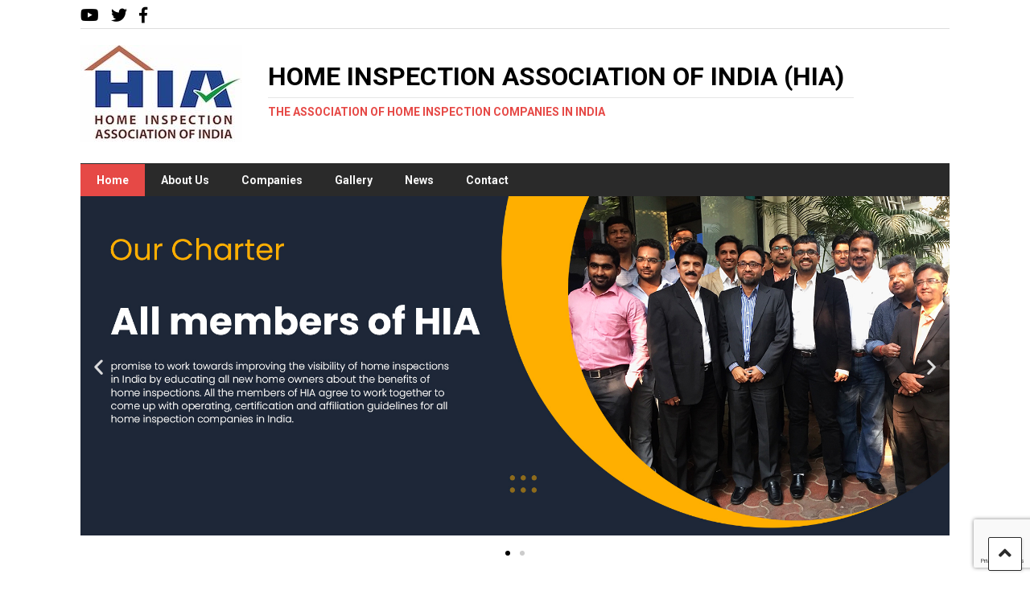

--- FILE ---
content_type: text/html; charset=UTF-8
request_url: https://hia-india.org/
body_size: 15146
content:
<!DOCTYPE html>
<!--[if IE 7]>
<html class="ie ie7" lang="en-US">
<![endif]-->
<!--[if IE 8]>
<html class="ie ie8" lang="en-US">
<![endif]-->
<!--[if !(IE 7) & !(IE 8)]><!-->
<html lang="en-US">
<!--<![endif]-->
<head>
	<meta charset="UTF-8">
	<meta name="viewport" content="width=device-width, initial-scale=1">
	<link rel="profile" href="http://gmpg.org/xfn/11">	
	<title>HIAI &#8211; Website</title>
<meta name='robots' content='max-image-preview:large' />
<link rel="alternate" type="application/rss+xml" title="HIAI &raquo; Feed" href="https://hia-india.org/feed/" />
<link rel="alternate" type="application/rss+xml" title="HIAI &raquo; Comments Feed" href="https://hia-india.org/comments/feed/" />
<script type="text/javascript">
window._wpemojiSettings = {"baseUrl":"https:\/\/s.w.org\/images\/core\/emoji\/14.0.0\/72x72\/","ext":".png","svgUrl":"https:\/\/s.w.org\/images\/core\/emoji\/14.0.0\/svg\/","svgExt":".svg","source":{"concatemoji":"https:\/\/hia-india.org\/wp-includes\/js\/wp-emoji-release.min.js?ver=6.3.2"}};
/*! This file is auto-generated */
!function(i,n){var o,s,e;function c(e){try{var t={supportTests:e,timestamp:(new Date).valueOf()};sessionStorage.setItem(o,JSON.stringify(t))}catch(e){}}function p(e,t,n){e.clearRect(0,0,e.canvas.width,e.canvas.height),e.fillText(t,0,0);var t=new Uint32Array(e.getImageData(0,0,e.canvas.width,e.canvas.height).data),r=(e.clearRect(0,0,e.canvas.width,e.canvas.height),e.fillText(n,0,0),new Uint32Array(e.getImageData(0,0,e.canvas.width,e.canvas.height).data));return t.every(function(e,t){return e===r[t]})}function u(e,t,n){switch(t){case"flag":return n(e,"\ud83c\udff3\ufe0f\u200d\u26a7\ufe0f","\ud83c\udff3\ufe0f\u200b\u26a7\ufe0f")?!1:!n(e,"\ud83c\uddfa\ud83c\uddf3","\ud83c\uddfa\u200b\ud83c\uddf3")&&!n(e,"\ud83c\udff4\udb40\udc67\udb40\udc62\udb40\udc65\udb40\udc6e\udb40\udc67\udb40\udc7f","\ud83c\udff4\u200b\udb40\udc67\u200b\udb40\udc62\u200b\udb40\udc65\u200b\udb40\udc6e\u200b\udb40\udc67\u200b\udb40\udc7f");case"emoji":return!n(e,"\ud83e\udef1\ud83c\udffb\u200d\ud83e\udef2\ud83c\udfff","\ud83e\udef1\ud83c\udffb\u200b\ud83e\udef2\ud83c\udfff")}return!1}function f(e,t,n){var r="undefined"!=typeof WorkerGlobalScope&&self instanceof WorkerGlobalScope?new OffscreenCanvas(300,150):i.createElement("canvas"),a=r.getContext("2d",{willReadFrequently:!0}),o=(a.textBaseline="top",a.font="600 32px Arial",{});return e.forEach(function(e){o[e]=t(a,e,n)}),o}function t(e){var t=i.createElement("script");t.src=e,t.defer=!0,i.head.appendChild(t)}"undefined"!=typeof Promise&&(o="wpEmojiSettingsSupports",s=["flag","emoji"],n.supports={everything:!0,everythingExceptFlag:!0},e=new Promise(function(e){i.addEventListener("DOMContentLoaded",e,{once:!0})}),new Promise(function(t){var n=function(){try{var e=JSON.parse(sessionStorage.getItem(o));if("object"==typeof e&&"number"==typeof e.timestamp&&(new Date).valueOf()<e.timestamp+604800&&"object"==typeof e.supportTests)return e.supportTests}catch(e){}return null}();if(!n){if("undefined"!=typeof Worker&&"undefined"!=typeof OffscreenCanvas&&"undefined"!=typeof URL&&URL.createObjectURL&&"undefined"!=typeof Blob)try{var e="postMessage("+f.toString()+"("+[JSON.stringify(s),u.toString(),p.toString()].join(",")+"));",r=new Blob([e],{type:"text/javascript"}),a=new Worker(URL.createObjectURL(r),{name:"wpTestEmojiSupports"});return void(a.onmessage=function(e){c(n=e.data),a.terminate(),t(n)})}catch(e){}c(n=f(s,u,p))}t(n)}).then(function(e){for(var t in e)n.supports[t]=e[t],n.supports.everything=n.supports.everything&&n.supports[t],"flag"!==t&&(n.supports.everythingExceptFlag=n.supports.everythingExceptFlag&&n.supports[t]);n.supports.everythingExceptFlag=n.supports.everythingExceptFlag&&!n.supports.flag,n.DOMReady=!1,n.readyCallback=function(){n.DOMReady=!0}}).then(function(){return e}).then(function(){var e;n.supports.everything||(n.readyCallback(),(e=n.source||{}).concatemoji?t(e.concatemoji):e.wpemoji&&e.twemoji&&(t(e.twemoji),t(e.wpemoji)))}))}((window,document),window._wpemojiSettings);
</script>
<style type="text/css">
img.wp-smiley,
img.emoji {
	display: inline !important;
	border: none !important;
	box-shadow: none !important;
	height: 1em !important;
	width: 1em !important;
	margin: 0 0.07em !important;
	vertical-align: -0.1em !important;
	background: none !important;
	padding: 0 !important;
}
</style>
	<link rel='stylesheet' id='wp-block-library-css' href='https://hia-india.org/wp-includes/css/dist/block-library/style.min.css?ver=6.3.2' type='text/css' media='all' />
<style id='classic-theme-styles-inline-css' type='text/css'>
/*! This file is auto-generated */
.wp-block-button__link{color:#fff;background-color:#32373c;border-radius:9999px;box-shadow:none;text-decoration:none;padding:calc(.667em + 2px) calc(1.333em + 2px);font-size:1.125em}.wp-block-file__button{background:#32373c;color:#fff;text-decoration:none}
</style>
<style id='global-styles-inline-css' type='text/css'>
body{--wp--preset--color--black: #000000;--wp--preset--color--cyan-bluish-gray: #abb8c3;--wp--preset--color--white: #ffffff;--wp--preset--color--pale-pink: #f78da7;--wp--preset--color--vivid-red: #cf2e2e;--wp--preset--color--luminous-vivid-orange: #ff6900;--wp--preset--color--luminous-vivid-amber: #fcb900;--wp--preset--color--light-green-cyan: #7bdcb5;--wp--preset--color--vivid-green-cyan: #00d084;--wp--preset--color--pale-cyan-blue: #8ed1fc;--wp--preset--color--vivid-cyan-blue: #0693e3;--wp--preset--color--vivid-purple: #9b51e0;--wp--preset--gradient--vivid-cyan-blue-to-vivid-purple: linear-gradient(135deg,rgba(6,147,227,1) 0%,rgb(155,81,224) 100%);--wp--preset--gradient--light-green-cyan-to-vivid-green-cyan: linear-gradient(135deg,rgb(122,220,180) 0%,rgb(0,208,130) 100%);--wp--preset--gradient--luminous-vivid-amber-to-luminous-vivid-orange: linear-gradient(135deg,rgba(252,185,0,1) 0%,rgba(255,105,0,1) 100%);--wp--preset--gradient--luminous-vivid-orange-to-vivid-red: linear-gradient(135deg,rgba(255,105,0,1) 0%,rgb(207,46,46) 100%);--wp--preset--gradient--very-light-gray-to-cyan-bluish-gray: linear-gradient(135deg,rgb(238,238,238) 0%,rgb(169,184,195) 100%);--wp--preset--gradient--cool-to-warm-spectrum: linear-gradient(135deg,rgb(74,234,220) 0%,rgb(151,120,209) 20%,rgb(207,42,186) 40%,rgb(238,44,130) 60%,rgb(251,105,98) 80%,rgb(254,248,76) 100%);--wp--preset--gradient--blush-light-purple: linear-gradient(135deg,rgb(255,206,236) 0%,rgb(152,150,240) 100%);--wp--preset--gradient--blush-bordeaux: linear-gradient(135deg,rgb(254,205,165) 0%,rgb(254,45,45) 50%,rgb(107,0,62) 100%);--wp--preset--gradient--luminous-dusk: linear-gradient(135deg,rgb(255,203,112) 0%,rgb(199,81,192) 50%,rgb(65,88,208) 100%);--wp--preset--gradient--pale-ocean: linear-gradient(135deg,rgb(255,245,203) 0%,rgb(182,227,212) 50%,rgb(51,167,181) 100%);--wp--preset--gradient--electric-grass: linear-gradient(135deg,rgb(202,248,128) 0%,rgb(113,206,126) 100%);--wp--preset--gradient--midnight: linear-gradient(135deg,rgb(2,3,129) 0%,rgb(40,116,252) 100%);--wp--preset--font-size--small: 13px;--wp--preset--font-size--medium: 20px;--wp--preset--font-size--large: 36px;--wp--preset--font-size--x-large: 42px;--wp--preset--spacing--20: 0.44rem;--wp--preset--spacing--30: 0.67rem;--wp--preset--spacing--40: 1rem;--wp--preset--spacing--50: 1.5rem;--wp--preset--spacing--60: 2.25rem;--wp--preset--spacing--70: 3.38rem;--wp--preset--spacing--80: 5.06rem;--wp--preset--shadow--natural: 6px 6px 9px rgba(0, 0, 0, 0.2);--wp--preset--shadow--deep: 12px 12px 50px rgba(0, 0, 0, 0.4);--wp--preset--shadow--sharp: 6px 6px 0px rgba(0, 0, 0, 0.2);--wp--preset--shadow--outlined: 6px 6px 0px -3px rgba(255, 255, 255, 1), 6px 6px rgba(0, 0, 0, 1);--wp--preset--shadow--crisp: 6px 6px 0px rgba(0, 0, 0, 1);}:where(.is-layout-flex){gap: 0.5em;}:where(.is-layout-grid){gap: 0.5em;}body .is-layout-flow > .alignleft{float: left;margin-inline-start: 0;margin-inline-end: 2em;}body .is-layout-flow > .alignright{float: right;margin-inline-start: 2em;margin-inline-end: 0;}body .is-layout-flow > .aligncenter{margin-left: auto !important;margin-right: auto !important;}body .is-layout-constrained > .alignleft{float: left;margin-inline-start: 0;margin-inline-end: 2em;}body .is-layout-constrained > .alignright{float: right;margin-inline-start: 2em;margin-inline-end: 0;}body .is-layout-constrained > .aligncenter{margin-left: auto !important;margin-right: auto !important;}body .is-layout-constrained > :where(:not(.alignleft):not(.alignright):not(.alignfull)){max-width: var(--wp--style--global--content-size);margin-left: auto !important;margin-right: auto !important;}body .is-layout-constrained > .alignwide{max-width: var(--wp--style--global--wide-size);}body .is-layout-flex{display: flex;}body .is-layout-flex{flex-wrap: wrap;align-items: center;}body .is-layout-flex > *{margin: 0;}body .is-layout-grid{display: grid;}body .is-layout-grid > *{margin: 0;}:where(.wp-block-columns.is-layout-flex){gap: 2em;}:where(.wp-block-columns.is-layout-grid){gap: 2em;}:where(.wp-block-post-template.is-layout-flex){gap: 1.25em;}:where(.wp-block-post-template.is-layout-grid){gap: 1.25em;}.has-black-color{color: var(--wp--preset--color--black) !important;}.has-cyan-bluish-gray-color{color: var(--wp--preset--color--cyan-bluish-gray) !important;}.has-white-color{color: var(--wp--preset--color--white) !important;}.has-pale-pink-color{color: var(--wp--preset--color--pale-pink) !important;}.has-vivid-red-color{color: var(--wp--preset--color--vivid-red) !important;}.has-luminous-vivid-orange-color{color: var(--wp--preset--color--luminous-vivid-orange) !important;}.has-luminous-vivid-amber-color{color: var(--wp--preset--color--luminous-vivid-amber) !important;}.has-light-green-cyan-color{color: var(--wp--preset--color--light-green-cyan) !important;}.has-vivid-green-cyan-color{color: var(--wp--preset--color--vivid-green-cyan) !important;}.has-pale-cyan-blue-color{color: var(--wp--preset--color--pale-cyan-blue) !important;}.has-vivid-cyan-blue-color{color: var(--wp--preset--color--vivid-cyan-blue) !important;}.has-vivid-purple-color{color: var(--wp--preset--color--vivid-purple) !important;}.has-black-background-color{background-color: var(--wp--preset--color--black) !important;}.has-cyan-bluish-gray-background-color{background-color: var(--wp--preset--color--cyan-bluish-gray) !important;}.has-white-background-color{background-color: var(--wp--preset--color--white) !important;}.has-pale-pink-background-color{background-color: var(--wp--preset--color--pale-pink) !important;}.has-vivid-red-background-color{background-color: var(--wp--preset--color--vivid-red) !important;}.has-luminous-vivid-orange-background-color{background-color: var(--wp--preset--color--luminous-vivid-orange) !important;}.has-luminous-vivid-amber-background-color{background-color: var(--wp--preset--color--luminous-vivid-amber) !important;}.has-light-green-cyan-background-color{background-color: var(--wp--preset--color--light-green-cyan) !important;}.has-vivid-green-cyan-background-color{background-color: var(--wp--preset--color--vivid-green-cyan) !important;}.has-pale-cyan-blue-background-color{background-color: var(--wp--preset--color--pale-cyan-blue) !important;}.has-vivid-cyan-blue-background-color{background-color: var(--wp--preset--color--vivid-cyan-blue) !important;}.has-vivid-purple-background-color{background-color: var(--wp--preset--color--vivid-purple) !important;}.has-black-border-color{border-color: var(--wp--preset--color--black) !important;}.has-cyan-bluish-gray-border-color{border-color: var(--wp--preset--color--cyan-bluish-gray) !important;}.has-white-border-color{border-color: var(--wp--preset--color--white) !important;}.has-pale-pink-border-color{border-color: var(--wp--preset--color--pale-pink) !important;}.has-vivid-red-border-color{border-color: var(--wp--preset--color--vivid-red) !important;}.has-luminous-vivid-orange-border-color{border-color: var(--wp--preset--color--luminous-vivid-orange) !important;}.has-luminous-vivid-amber-border-color{border-color: var(--wp--preset--color--luminous-vivid-amber) !important;}.has-light-green-cyan-border-color{border-color: var(--wp--preset--color--light-green-cyan) !important;}.has-vivid-green-cyan-border-color{border-color: var(--wp--preset--color--vivid-green-cyan) !important;}.has-pale-cyan-blue-border-color{border-color: var(--wp--preset--color--pale-cyan-blue) !important;}.has-vivid-cyan-blue-border-color{border-color: var(--wp--preset--color--vivid-cyan-blue) !important;}.has-vivid-purple-border-color{border-color: var(--wp--preset--color--vivid-purple) !important;}.has-vivid-cyan-blue-to-vivid-purple-gradient-background{background: var(--wp--preset--gradient--vivid-cyan-blue-to-vivid-purple) !important;}.has-light-green-cyan-to-vivid-green-cyan-gradient-background{background: var(--wp--preset--gradient--light-green-cyan-to-vivid-green-cyan) !important;}.has-luminous-vivid-amber-to-luminous-vivid-orange-gradient-background{background: var(--wp--preset--gradient--luminous-vivid-amber-to-luminous-vivid-orange) !important;}.has-luminous-vivid-orange-to-vivid-red-gradient-background{background: var(--wp--preset--gradient--luminous-vivid-orange-to-vivid-red) !important;}.has-very-light-gray-to-cyan-bluish-gray-gradient-background{background: var(--wp--preset--gradient--very-light-gray-to-cyan-bluish-gray) !important;}.has-cool-to-warm-spectrum-gradient-background{background: var(--wp--preset--gradient--cool-to-warm-spectrum) !important;}.has-blush-light-purple-gradient-background{background: var(--wp--preset--gradient--blush-light-purple) !important;}.has-blush-bordeaux-gradient-background{background: var(--wp--preset--gradient--blush-bordeaux) !important;}.has-luminous-dusk-gradient-background{background: var(--wp--preset--gradient--luminous-dusk) !important;}.has-pale-ocean-gradient-background{background: var(--wp--preset--gradient--pale-ocean) !important;}.has-electric-grass-gradient-background{background: var(--wp--preset--gradient--electric-grass) !important;}.has-midnight-gradient-background{background: var(--wp--preset--gradient--midnight) !important;}.has-small-font-size{font-size: var(--wp--preset--font-size--small) !important;}.has-medium-font-size{font-size: var(--wp--preset--font-size--medium) !important;}.has-large-font-size{font-size: var(--wp--preset--font-size--large) !important;}.has-x-large-font-size{font-size: var(--wp--preset--font-size--x-large) !important;}
.wp-block-navigation a:where(:not(.wp-element-button)){color: inherit;}
:where(.wp-block-post-template.is-layout-flex){gap: 1.25em;}:where(.wp-block-post-template.is-layout-grid){gap: 1.25em;}
:where(.wp-block-columns.is-layout-flex){gap: 2em;}:where(.wp-block-columns.is-layout-grid){gap: 2em;}
.wp-block-pullquote{font-size: 1.5em;line-height: 1.6;}
</style>
<link rel='stylesheet' id='contact-form-7-css' href='https://hia-india.org/wp-content/plugins/contact-form-7/includes/css/styles.css?ver=5.8.2' type='text/css' media='all' />
<link rel='stylesheet' id='magone-style-css' href='https://hia-india.org/wp-content/themes/magone/style.css?ver=8.0' type='text/css' media='all' />
<style id='magone-style-inline-css' type='text/css'>

			
		
</style>
<link rel='stylesheet' id='magone-responsive-css' href='https://hia-india.org/wp-content/themes/magone/assets/css/responsive.css?ver=8.0' type='text/css' media='all' />
<link rel='stylesheet' id='magone-print-css' href='https://hia-india.org/wp-content/themes/magone/assets/css/print.css?ver=8.0' type='text/css' media='print' />
<!--[if lt IE 8]>
<link rel='stylesheet' id='magone-ie-8-css' href='https://hia-india.org/wp-content/themes/magone/assets/css/ie-8.css?ver=8.0' type='text/css' media='all' />
<![endif]-->
<!--[if lt IE 9]>
<link rel='stylesheet' id='magone-ie-9-css' href='https://hia-india.org/wp-content/themes/magone/assets/css/ie-9.css?ver=8.0' type='text/css' media='all' />
<![endif]-->
<link rel='stylesheet' id='dashicons-css' href='https://hia-india.org/wp-includes/css/dashicons.min.css?ver=6.3.2' type='text/css' media='all' />
<link rel='stylesheet' id='thickbox-css' href='https://hia-india.org/wp-includes/js/thickbox/thickbox.css?ver=6.3.2' type='text/css' media='all' />
<link rel='stylesheet' id='sneeit-font-awesome-css' href='https://hia-india.org/wp-content/plugins/sneeit-framework/fonts/font-awesome-5x/css/all.min.css?ver=8.1' type='text/css' media='all' />
<link rel='stylesheet' id='sneeit-font-awesome-shims-css' href='https://hia-india.org/wp-content/plugins/sneeit-framework/fonts/font-awesome-5x/css/v4-shims.min.css?ver=8.1' type='text/css' media='all' />
<link rel='stylesheet' id='sneeit-rating-css' href='https://hia-india.org/wp-content/plugins/sneeit-framework/css/min/front-rating.min.css?ver=8.1' type='text/css' media='all' />
<link rel='stylesheet' id='elementor-icons-css' href='https://hia-india.org/wp-content/plugins/elementor/assets/lib/eicons/css/elementor-icons.min.css?ver=5.23.0' type='text/css' media='all' />
<link rel='stylesheet' id='elementor-frontend-css' href='https://hia-india.org/wp-content/plugins/elementor/assets/css/frontend-lite.min.css?ver=3.17.2' type='text/css' media='all' />
<link rel='stylesheet' id='swiper-css' href='https://hia-india.org/wp-content/plugins/elementor/assets/lib/swiper/css/swiper.min.css?ver=5.3.6' type='text/css' media='all' />
<link rel='stylesheet' id='elementor-post-2586-css' href='https://hia-india.org/wp-content/uploads/elementor/css/post-2586.css?ver=1698994238' type='text/css' media='all' />
<link rel='stylesheet' id='elementor-pro-css' href='https://hia-india.org/wp-content/plugins/pro-elements/assets/css/frontend-lite.min.css?ver=3.15.1' type='text/css' media='all' />
<link rel='stylesheet' id='elementor-global-css' href='https://hia-india.org/wp-content/uploads/elementor/css/global.css?ver=1698994238' type='text/css' media='all' />
<link rel='stylesheet' id='elementor-post-2834-css' href='https://hia-india.org/wp-content/uploads/elementor/css/post-2834.css?ver=1698994238' type='text/css' media='all' />
<link rel='stylesheet' id='google-fonts-1-css' href='https://fonts.googleapis.com/css?family=Roboto%3A100%2C100italic%2C200%2C200italic%2C300%2C300italic%2C400%2C400italic%2C500%2C500italic%2C600%2C600italic%2C700%2C700italic%2C800%2C800italic%2C900%2C900italic%7CRoboto+Slab%3A100%2C100italic%2C200%2C200italic%2C300%2C300italic%2C400%2C400italic%2C500%2C500italic%2C600%2C600italic%2C700%2C700italic%2C800%2C800italic%2C900%2C900italic&#038;display=auto&#038;ver=6.3.2' type='text/css' media='all' />
<link rel='stylesheet' id='elementor-icons-shared-0-css' href='https://hia-india.org/wp-content/plugins/elementor/assets/lib/font-awesome/css/fontawesome.min.css?ver=5.15.3' type='text/css' media='all' />
<link rel='stylesheet' id='elementor-icons-fa-regular-css' href='https://hia-india.org/wp-content/plugins/elementor/assets/lib/font-awesome/css/regular.min.css?ver=5.15.3' type='text/css' media='all' />
<link rel="preconnect" href="https://fonts.gstatic.com/" crossorigin><script type='text/javascript' src='https://hia-india.org/wp-includes/js/jquery/jquery.min.js?ver=3.7.0' id='jquery-core-js'></script>
<script type='text/javascript' src='https://hia-india.org/wp-includes/js/jquery/jquery-migrate.min.js?ver=3.4.1' id='jquery-migrate-js'></script>
<link rel="https://api.w.org/" href="https://hia-india.org/wp-json/" /><link rel="alternate" type="application/json" href="https://hia-india.org/wp-json/wp/v2/pages/2834" /><link rel="EditURI" type="application/rsd+xml" title="RSD" href="https://hia-india.org/xmlrpc.php?rsd" />
<meta name="generator" content="WordPress 6.3.2" />
<link rel="canonical" href="https://hia-india.org/" />
<link rel='shortlink' href='https://hia-india.org/' />
<link rel="alternate" type="application/json+oembed" href="https://hia-india.org/wp-json/oembed/1.0/embed?url=https%3A%2F%2Fhia-india.org%2F" />
<link rel="alternate" type="text/xml+oembed" href="https://hia-india.org/wp-json/oembed/1.0/embed?url=https%3A%2F%2Fhia-india.org%2F&#038;format=xml" />
<!--[if lt IE 9]><script src="https://hia-india.org/wp-content/plugins/sneeit-framework/js/html5.js"></script><![endif]--><style type="text/css">.header-ads{float:left !important;}
.header-ads h2{font-size:32px;line-height:1;margin:0;padding:0;}
.header-ads h3{font-size:14px;color:#e64946;line-height:1;border-top:1px solid #e5e5e5;margin-top:10px;padding-top:10px;}</style><meta name="theme-color" content="#2a2a2a" /><meta name="generator" content="Elementor 3.17.2; features: e_dom_optimization, e_optimized_assets_loading, e_optimized_css_loading, additional_custom_breakpoints; settings: css_print_method-external, google_font-enabled, font_display-auto">
<link rel="icon" href="https://hia-india.org/wp-content/uploads/2022/07/cropped-hia-logo-hr-copy-1-1.jpg" sizes="32x32" />
<link rel="icon" href="https://hia-india.org/wp-content/uploads/2022/07/cropped-hia-logo-hr-copy-1-1.jpg" sizes="192x192" />
<link rel="apple-touch-icon" href="https://hia-india.org/wp-content/uploads/2022/07/cropped-hia-logo-hr-copy-1-1.jpg" />
<meta name="msapplication-TileImage" content="https://hia-india.org/wp-content/uploads/2022/07/cropped-hia-logo-hr-copy-1-1.jpg" />
		<style type="text/css" id="wp-custom-css">
			.post-footer{
	display: none;
}
.blog-pager{
	display: none;
}
#comments{
	display: none;
}
.post-excerpt{
	display: none;
}
.post-right{
	display: none;
}
.post-meta-wrapper{
	display: none;
}

body {
  background-image: url("https://demosguru.com/abto/wp-content/uploads/2019/10/bg-pattern-02.jpg");
}		</style>
		<style type="text/css">.m1-wrapper{width:1124px}.header-layout-logo-mid .td .blog-title, .header-layout-logo-top .td .blog-title{max-width:356px!important}#content{width:72%}.main-sidebar{width:28%}a,a:hover,.color,.slider-item .meta-item .fa, .shortcode-tab ul.tab-header li a, .shortcode-vtab ul.tab-header li a, .shortcode-tab.ui-tabs ul.tab-header.ui-tabs-nav .ui-tabs-anchor, .shortcode-vtab.ui-tabs ul.tab-header.ui-tabs-nav .ui-tabs-anchor, .shortcode-accordion .ui-state-default .accordion-title {color: #2a2a2a;}.border {border-color: #2a2a2a;}.bg {background-color: #2a2a2a;}.main-menu {border-top: 1px solid #2a2a2a;}.main-menu ul.sub-menu li:hover > a {border-left: 2px solid #2a2a2a;}.main-menu .menu-item-mega > .menu-item-inner > .sub-menu {border-top: 2px solid #2a2a2a;}.main-menu .menu-item-mega > .menu-item-inner > .sub-menu > li li:hover a {border-left: 1px solid #2a2a2a;}.main-menu ul.sub-menu li:hover > a, .main-menu .menu-item-mega > .menu-item-inner > .sub-menu, .main-menu .menu-item-mega > .menu-item-inner > .sub-menu > li li:hover a {border-color: #2a2a2a!important;}.header-social-icons ul li a:hover {color: #2a2a2a;}.owl-dot.active,.main-sidebar .widget.follow-by-email .follow-by-email-submit {background: #2a2a2a;}#footer .widget.social_icons li a:hover {color: #2a2a2a;}#footer .follow-by-email .follow-by-email-submit, #mc_embed_signup .button, .wpcf7-form-control[type="submit"], .bbpress [type="submit"] {background: #2a2a2a!important;}.feed.widget .feed-widget-header, .sneeit-percent-fill, .sneeit-percent-mask {border-color: #2a2a2a;}.feed.widget.box-title h2.widget-title {background: #2a2a2a;}.social_counter {color: #2a2a2a}.social_counter .button {background: #2a2a2a}body{color:#000000}body{background-color:#ffffff}.m1-wrapper, a.comments-title.active{background:#ffffff}.header-bg {background-color:#ffffff;}#header-content, #header-content span, #header-content a {color: #fcfcfc}.top-menu > ul.menu > li > a{color:#f2f2f2}.top-menu > ul.menu > li:hover > a{color:#000000}.top-menu > ul.menu > li > a{font:normal normal 14px "Roboto", sans-serif}.main-menu ul.menu > li > a{color:#f7f7f7}.main-menu ul.menu > li:hover > a{color:#f7f7f7}.main-menu ul.menu > li:hover > a{background:#e64946}.main-menu {background:#2a2a2a}.main-menu ul.menu > li.current-menu-item > a {background: #e64946}.main-menu ul.menu > li.current-menu-item > a {color:#ffffff}.main-menu > ul.menu > li > a{font:normal bold 14px "Roboto", sans-serif}.main-menu ul.menu li ul.sub-menu li > a{color:#cccccc}.main-menu ul.menu li ul.sub-menu li:hover > a{color:#ffffff}.main-menu ul.sub-menu,.main-menu .menu-item-mega-label .menu-item-inner{background:#333}body{background-attachment:scroll}body{font:normal normal 14px "Roboto", sans-serif}h1.post-title{font:normal normal 40px "Roboto", sans-serif}h1.post-title {color:#000}.post-sub-title-wrapper h2 {font:normal bold 20px "Roboto", sans-serif}.post-sub-title-wrapper h2 {color:#000}.post-body .post-body-inner {font:normal normal 14px "Roboto", sans-serif}.feed-widget-header .widget-title{font:normal bold 20px "Roboto", sans-serif}.feed.widget h3.item-title {font-family:"Roboto", sans-serif}.main-sidebar .widget > h2, .main-sidebar .feed-widget-header, .main-sidebar .feed-widget-header h2{font:normal normal 14px "Roboto", sans-serif}.blog-title img {width: 201px}.blog-title img {height: 121px}</style></head>

<body class="home page-template page-template-elementor_header_footer page page-id-2834 sidebar-full solid-wrapper elementor-default elementor-template-full-width elementor-kit-2586 elementor-page elementor-page-2834">

<div class="m1-wrapper">
	<div class="wide">
				<header id="header" class="header-layout-logo-mid">
						
<div class="clear"></div>			<div class="top-bar">
										
							
		<div class="header-social-icons">						
			<ul>
							<li><a href="#" title="facebook" class="social-icon facebook" target="_blank"><i class="fa fa-facebook"></i></a></li>
							<li><a href="#" title="twitter" class="social-icon twitter" target="_blank"><i class="fa fa-twitter"></i></a></li>
							<li><a href="#" title="youtube" class="social-icon youtube" target="_blank"><i class="fa fa-youtube"></i></a></li>
						</ul>
			<div class="clear"></div>
		</div>
								

	<div class="clear"></div>		
</div>
<div class="top-page-wrapper auto-height">
	<div class="table">
		<div class="tr">

	
					<div id="top-page-logo" class="td">
						<h1 class="blog-title"><a href="https://hia-india.org" title="HIAI"><img width="201" height="121" alt="HIAI" src="https://hia-india.org/wp-content/uploads/2022/07/cropped-hia-logo-hr-copy-1-1.jpg" data-retina="https://hia-india.org/wp-content/uploads/2022/07/cropped-hia-logo-hr-copy-1-1.jpg"/></a></h1>
				</div>
			<div class="td">
				<div class="header-ads">
					<h2>HOME INSPECTION ASSOCIATION OF INDIA (HIA)</h2>
<h3>THE ASSOCIATION OF HOME INSPECTION COMPANIES IN INDIA</h3>				
					<div class="clear"></div>
				</div>				
			</div>
			
		
		</div>
	</div>
</div><!-- end of .auto-height.top-page-wrapper -->
<div class="clear"></div>


<div class="section shad header-bg" id="header-section">
	<div class="widget header no-title" id="header-content">
		<a id="main-menu-toggle" class="main-menu-toggle header-button toggle-button active">
	<span class="inner">
		<i class="fa fa-bars color"></i> 
		<span>MENU</span>
	</span>
	<span class="arrow border"></span>
</a>
<a id="main-menu-toggle-mobile" class="main-menu-toggle header-button toggle-button mobile">
	<span class="inner">
		<i class="fa fa-bars color"></i> 
		<span>MENU</span>
	</span>
	<span class="arrow border"></span>
</a>
						
	</div><!-- end of #header-content -->

	<div class="widget page-list menu pagelist main-menu no-title" id="main-menu"><ul id="menu-main-menu" class="menu"><li id="menu-item-2872" class="menu-item menu-item-type-post_type menu-item-object-page menu-item-home current-menu-item page_item page-item-2834 current_page_item menu-item-2872"><a href="https://hia-india.org/" aria-current="page">Home</a></li>
<li id="menu-item-2797" class="menu-item menu-item-type-post_type menu-item-object-page menu-item-2797"><a href="https://hia-india.org/about-us/">About Us</a></li>
<li id="menu-item-2646" class="menu-item menu-item-type-post_type menu-item-object-page menu-item-2646"><a href="https://hia-india.org/companies-2/">Companies</a></li>
<li id="menu-item-2670" class="menu-item menu-item-type-post_type menu-item-object-page menu-item-2670"><a href="https://hia-india.org/gallery/">Gallery</a></li>
<li id="menu-item-2967" class="menu-item menu-item-type-post_type menu-item-object-page menu-item-2967"><a href="https://hia-india.org/news/">News</a></li>
<li id="menu-item-1997" class="menu-item menu-item-type-post_type menu-item-object-page menu-item-1997"><a href="https://hia-india.org/contact/">Contact</a></li>
</ul><div class="clear"></div><!--!important-->
</div>
	<div class="clear"></div>
</div>


			
			<div class="clear"></div>
						
<div class="clear"></div>		</header>
				<div class="clear"></div>
		<div id='primary'>
			<div id='content'><div class="content-inner">
							
<div class="clear"></div>							<div data-elementor-type="wp-page" data-elementor-id="2834" class="elementor elementor-2834" data-elementor-post-type="page">
									<section class="elementor-section elementor-top-section elementor-element elementor-element-bd974a8 elementor-section-boxed elementor-section-height-default elementor-section-height-default" data-id="bd974a8" data-element_type="section">
						<div class="elementor-container elementor-column-gap-default">
					<div class="elementor-column elementor-col-100 elementor-top-column elementor-element elementor-element-b264705" data-id="b264705" data-element_type="column">
			<div class="elementor-widget-wrap elementor-element-populated">
								<div class="elementor-element elementor-element-bb688f4 elementor-hidden-desktop elementor-hidden-tablet elementor-hidden-mobile elementor-widget elementor-widget-image" data-id="bb688f4" data-element_type="widget" data-widget_type="image.default">
				<div class="elementor-widget-container">
			<style>/*! elementor - v3.17.0 - 01-11-2023 */
.elementor-widget-image{text-align:center}.elementor-widget-image a{display:inline-block}.elementor-widget-image a img[src$=".svg"]{width:48px}.elementor-widget-image img{vertical-align:middle;display:inline-block}</style>												<img decoding="async" fetchpriority="high" width="1920" height="750" src="https://hia-india.org/wp-content/uploads/2022/08/home-img-1.jpg" class="attachment-full size-full wp-image-2733" alt="" srcset="https://hia-india.org/wp-content/uploads/2022/08/home-img-1.jpg 1920w, https://hia-india.org/wp-content/uploads/2022/08/home-img-1-400x156.jpg 400w, https://hia-india.org/wp-content/uploads/2022/08/home-img-1-650x254.jpg 650w, https://hia-india.org/wp-content/uploads/2022/08/home-img-1-250x98.jpg 250w, https://hia-india.org/wp-content/uploads/2022/08/home-img-1-768x300.jpg 768w, https://hia-india.org/wp-content/uploads/2022/08/home-img-1-1536x600.jpg 1536w, https://hia-india.org/wp-content/uploads/2022/08/home-img-1-150x59.jpg 150w, https://hia-india.org/wp-content/uploads/2022/08/home-img-1-800x313.jpg 800w, https://hia-india.org/wp-content/uploads/2022/08/home-img-1-1200x469.jpg 1200w, https://hia-india.org/wp-content/uploads/2022/08/home-img-1-1600x625.jpg 1600w" sizes="(max-width: 1920px) 100vw, 1920px" />															</div>
				</div>
				<div class="elementor-element elementor-element-6deaadd elementor-arrows-position-inside elementor-pagination-position-outside elementor-widget elementor-widget-image-carousel" data-id="6deaadd" data-element_type="widget" data-settings="{&quot;slides_to_show&quot;:&quot;1&quot;,&quot;navigation&quot;:&quot;both&quot;,&quot;autoplay&quot;:&quot;yes&quot;,&quot;pause_on_hover&quot;:&quot;yes&quot;,&quot;pause_on_interaction&quot;:&quot;yes&quot;,&quot;autoplay_speed&quot;:5000,&quot;infinite&quot;:&quot;yes&quot;,&quot;effect&quot;:&quot;slide&quot;,&quot;speed&quot;:500}" data-widget_type="image-carousel.default">
				<div class="elementor-widget-container">
			<style>/*! elementor - v3.17.0 - 01-11-2023 */
.elementor-widget-image-carousel .swiper,.elementor-widget-image-carousel .swiper-container{position:static}.elementor-widget-image-carousel .swiper-container .swiper-slide figure,.elementor-widget-image-carousel .swiper .swiper-slide figure{line-height:inherit}.elementor-widget-image-carousel .swiper-slide{text-align:center}.elementor-image-carousel-wrapper:not(.swiper-container-initialized):not(.swiper-initialized) .swiper-slide{max-width:calc(100% / var(--e-image-carousel-slides-to-show, 3))}</style>		<div class="elementor-image-carousel-wrapper swiper-container" dir="ltr">
			<div class="elementor-image-carousel swiper-wrapper" aria-live="off">
								<div class="swiper-slide" role="group" aria-roledescription="slide" aria-label="1 of 2"><figure class="swiper-slide-inner"><img decoding="async" class="swiper-slide-image" src="https://hia-india.org/wp-content/uploads/2022/08/home-img-1.jpg" alt="home-img" /></figure></div><div class="swiper-slide" role="group" aria-roledescription="slide" aria-label="2 of 2"><figure class="swiper-slide-inner"><img decoding="async" class="swiper-slide-image" src="https://hia-india.org/wp-content/uploads/2023/10/Untitled-design.jpg" alt="Untitled design" /></figure></div>			</div>
												<div class="elementor-swiper-button elementor-swiper-button-prev" role="button" tabindex="0">
						<i aria-hidden="true" class="eicon-chevron-left"></i>					</div>
					<div class="elementor-swiper-button elementor-swiper-button-next" role="button" tabindex="0">
						<i aria-hidden="true" class="eicon-chevron-right"></i>					</div>
				
									<div class="swiper-pagination"></div>
									</div>
				</div>
				</div>
					</div>
		</div>
							</div>
		</section>
				<section class="elementor-section elementor-top-section elementor-element elementor-element-871e984 elementor-section-boxed elementor-section-height-default elementor-section-height-default" data-id="871e984" data-element_type="section">
						<div class="elementor-container elementor-column-gap-default">
					<div class="elementor-column elementor-col-100 elementor-top-column elementor-element elementor-element-4642ec4" data-id="4642ec4" data-element_type="column">
			<div class="elementor-widget-wrap">
									</div>
		</div>
							</div>
		</section>
				<section class="elementor-section elementor-top-section elementor-element elementor-element-45e5081b elementor-hidden-desktop elementor-hidden-tablet elementor-hidden-mobile elementor-section-boxed elementor-section-height-default elementor-section-height-default" data-id="45e5081b" data-element_type="section">
						<div class="elementor-container elementor-column-gap-default">
					<div class="elementor-column elementor-col-50 elementor-top-column elementor-element elementor-element-6289e80c" data-id="6289e80c" data-element_type="column">
			<div class="elementor-widget-wrap elementor-element-populated">
								<div class="elementor-element elementor-element-20597e68 elementor-widget elementor-widget-heading" data-id="20597e68" data-element_type="widget" data-widget_type="heading.default">
				<div class="elementor-widget-container">
			<style>/*! elementor - v3.17.0 - 01-11-2023 */
.elementor-heading-title{padding:0;margin:0;line-height:1}.elementor-widget-heading .elementor-heading-title[class*=elementor-size-]>a{color:inherit;font-size:inherit;line-height:inherit}.elementor-widget-heading .elementor-heading-title.elementor-size-small{font-size:15px}.elementor-widget-heading .elementor-heading-title.elementor-size-medium{font-size:19px}.elementor-widget-heading .elementor-heading-title.elementor-size-large{font-size:29px}.elementor-widget-heading .elementor-heading-title.elementor-size-xl{font-size:39px}.elementor-widget-heading .elementor-heading-title.elementor-size-xxl{font-size:59px}</style><h2 class="elementor-heading-title elementor-size-default">Our Charter</h2>		</div>
				</div>
				<div class="elementor-element elementor-element-2bdf401 elementor-widget elementor-widget-text-editor" data-id="2bdf401" data-element_type="widget" data-widget_type="text-editor.default">
				<div class="elementor-widget-container">
			<style>/*! elementor - v3.17.0 - 01-11-2023 */
.elementor-widget-text-editor.elementor-drop-cap-view-stacked .elementor-drop-cap{background-color:#69727d;color:#fff}.elementor-widget-text-editor.elementor-drop-cap-view-framed .elementor-drop-cap{color:#69727d;border:3px solid;background-color:transparent}.elementor-widget-text-editor:not(.elementor-drop-cap-view-default) .elementor-drop-cap{margin-top:8px}.elementor-widget-text-editor:not(.elementor-drop-cap-view-default) .elementor-drop-cap-letter{width:1em;height:1em}.elementor-widget-text-editor .elementor-drop-cap{float:left;text-align:center;line-height:1;font-size:50px}.elementor-widget-text-editor .elementor-drop-cap-letter{display:inline-block}</style>				<div class="column active-responsive no-sticky"><div class="column-inner"><p>All members of HIA promise to work towards improving the visibility of home inspections in India by educating all new home owners about the benefits of home inspections. All the members of HIA agree to work together to come up with operating, certification and affiliation guidelines for all home inspection companies in India.</p></div></div><div class="column active-responsive no-sticky"><div class="column-inner"> </div></div>						</div>
				</div>
					</div>
		</div>
				<div class="elementor-column elementor-col-50 elementor-top-column elementor-element elementor-element-1ccf3f4d" data-id="1ccf3f4d" data-element_type="column">
			<div class="elementor-widget-wrap elementor-element-populated">
								<div class="elementor-element elementor-element-6b4b650f elementor-widget elementor-widget-image" data-id="6b4b650f" data-element_type="widget" data-widget_type="image.default">
				<div class="elementor-widget-container">
															<img decoding="async" width="1280" height="960" src="https://hia-india.org/wp-content/uploads/2022/07/IMG_8912-1.jpg" class="attachment-full size-full wp-image-2589" alt="" srcset="https://hia-india.org/wp-content/uploads/2022/07/IMG_8912-1.jpg 1280w, https://hia-india.org/wp-content/uploads/2022/07/IMG_8912-1-400x300.jpg 400w, https://hia-india.org/wp-content/uploads/2022/07/IMG_8912-1-650x488.jpg 650w, https://hia-india.org/wp-content/uploads/2022/07/IMG_8912-1-250x188.jpg 250w, https://hia-india.org/wp-content/uploads/2022/07/IMG_8912-1-768x576.jpg 768w, https://hia-india.org/wp-content/uploads/2022/07/IMG_8912-1-150x113.jpg 150w, https://hia-india.org/wp-content/uploads/2022/07/IMG_8912-1-800x600.jpg 800w, https://hia-india.org/wp-content/uploads/2022/07/IMG_8912-1-1200x900.jpg 1200w" sizes="(max-width: 1280px) 100vw, 1280px" />															</div>
				</div>
					</div>
		</div>
							</div>
		</section>
				<section class="elementor-section elementor-top-section elementor-element elementor-element-f077696 elementor-hidden-desktop elementor-hidden-tablet elementor-hidden-mobile elementor-section-boxed elementor-section-height-default elementor-section-height-default" data-id="f077696" data-element_type="section">
						<div class="elementor-container elementor-column-gap-default">
					<div class="elementor-column elementor-col-50 elementor-top-column elementor-element elementor-element-c59fe45" data-id="c59fe45" data-element_type="column">
			<div class="elementor-widget-wrap elementor-element-populated">
								<div class="elementor-element elementor-element-2114fb2 elementor-widget elementor-widget-heading" data-id="2114fb2" data-element_type="widget" data-widget_type="heading.default">
				<div class="elementor-widget-container">
			<h2 class="elementor-heading-title elementor-size-default">Home Inspection Coverage</h2>		</div>
				</div>
				<div class="elementor-element elementor-element-8094f22 elementor-widget elementor-widget-video" data-id="8094f22" data-element_type="widget" data-settings="{&quot;youtube_url&quot;:&quot;https:\/\/youtu.be\/Ycx__byKmcE&quot;,&quot;video_type&quot;:&quot;youtube&quot;}" data-widget_type="video.default">
				<div class="elementor-widget-container">
			<style>/*! elementor - v3.17.0 - 01-11-2023 */
.elementor-widget-video .elementor-widget-container{overflow:hidden;transform:translateZ(0)}.elementor-widget-video .elementor-wrapper{aspect-ratio:var(--video-aspect-ratio)}.elementor-widget-video .elementor-wrapper iframe,.elementor-widget-video .elementor-wrapper video{height:100%;width:100%;display:flex;border:none;background-color:#000}@supports not (aspect-ratio:1/1){.elementor-widget-video .elementor-wrapper{position:relative;overflow:hidden;height:0;padding-bottom:calc(100% / var(--video-aspect-ratio))}.elementor-widget-video .elementor-wrapper iframe,.elementor-widget-video .elementor-wrapper video{position:absolute;top:0;right:0;bottom:0;left:0}}.elementor-widget-video .elementor-open-inline .elementor-custom-embed-image-overlay{position:absolute;top:0;right:0;bottom:0;left:0;background-size:cover;background-position:50%}.elementor-widget-video .elementor-custom-embed-image-overlay{cursor:pointer;text-align:center}.elementor-widget-video .elementor-custom-embed-image-overlay:hover .elementor-custom-embed-play i{opacity:1}.elementor-widget-video .elementor-custom-embed-image-overlay img{display:block;width:100%;aspect-ratio:var(--video-aspect-ratio);-o-object-fit:cover;object-fit:cover;-o-object-position:center center;object-position:center center}@supports not (aspect-ratio:1/1){.elementor-widget-video .elementor-custom-embed-image-overlay{position:relative;overflow:hidden;height:0;padding-bottom:calc(100% / var(--video-aspect-ratio))}.elementor-widget-video .elementor-custom-embed-image-overlay img{position:absolute;top:0;right:0;bottom:0;left:0}}.elementor-widget-video .e-hosted-video .elementor-video{-o-object-fit:cover;object-fit:cover}.e-con-inner>.elementor-widget-video,.e-con>.elementor-widget-video{width:var(--container-widget-width);--flex-grow:var(--container-widget-flex-grow)}</style>		<div class="elementor-wrapper elementor-open-inline">
			<div class="elementor-video"></div>		</div>
				</div>
				</div>
					</div>
		</div>
				<div class="elementor-column elementor-col-50 elementor-top-column elementor-element elementor-element-e57adfa" data-id="e57adfa" data-element_type="column" data-settings="{&quot;background_background&quot;:&quot;classic&quot;}">
			<div class="elementor-widget-wrap elementor-element-populated">
								<div class="elementor-element elementor-element-087ec27 elementor-widget elementor-widget-heading" data-id="087ec27" data-element_type="widget" data-widget_type="heading.default">
				<div class="elementor-widget-container">
			<h1 class="elementor-heading-title elementor-size-default">Why Join HIA</h1>		</div>
				</div>
				<div class="elementor-element elementor-element-00fe2c2 elementor-list-item-link-full_width elementor-widget elementor-widget-icon-list" data-id="00fe2c2" data-element_type="widget" data-widget_type="icon-list.default">
				<div class="elementor-widget-container">
			<link rel="stylesheet" href="https://hia-india.org/wp-content/plugins/elementor/assets/css/widget-icon-list.min.css">		<ul class="elementor-icon-list-items">
							<li class="elementor-icon-list-item">
											<span class="elementor-icon-list-icon">
							<i aria-hidden="true" class="far fa-dot-circle"></i>						</span>
										<span class="elementor-icon-list-text">Lorem ipsum Lorem ipsum Lorem ipsum Lorem ipsum Lorem ipsum</span>
									</li>
								<li class="elementor-icon-list-item">
											<span class="elementor-icon-list-icon">
							<i aria-hidden="true" class="far fa-dot-circle"></i>						</span>
										<span class="elementor-icon-list-text">Lorem ipsum Lorem ipsum Lorem ipsum Lorem ipsum Lorem ipsum</span>
									</li>
								<li class="elementor-icon-list-item">
											<span class="elementor-icon-list-icon">
							<i aria-hidden="true" class="far fa-dot-circle"></i>						</span>
										<span class="elementor-icon-list-text">Lorem ipsum Lorem ipsum Lorem ipsum Lorem ipsum Lorem ipsum</span>
									</li>
								<li class="elementor-icon-list-item">
											<span class="elementor-icon-list-icon">
							<i aria-hidden="true" class="far fa-dot-circle"></i>						</span>
										<span class="elementor-icon-list-text">Lorem ipsum Lorem ipsum Lorem ipsum Lorem ipsum Lorem ipsum</span>
									</li>
								<li class="elementor-icon-list-item">
											<span class="elementor-icon-list-icon">
							<i aria-hidden="true" class="far fa-dot-circle"></i>						</span>
										<span class="elementor-icon-list-text">Lorem ipsum Lorem ipsum Lorem ipsum Lorem ipsum Lorem ipsum</span>
									</li>
								<li class="elementor-icon-list-item">
											<span class="elementor-icon-list-icon">
							<i aria-hidden="true" class="far fa-dot-circle"></i>						</span>
										<span class="elementor-icon-list-text">Lorem ipsum Lorem ipsum Lorem ipsum Lorem ipsum Lorem ipsum</span>
									</li>
						</ul>
				</div>
				</div>
					</div>
		</div>
							</div>
		</section>
				<section class="elementor-section elementor-top-section elementor-element elementor-element-f3da027 elementor-section-boxed elementor-section-height-default elementor-section-height-default" data-id="f3da027" data-element_type="section">
						<div class="elementor-container elementor-column-gap-default">
					<div class="elementor-column elementor-col-100 elementor-top-column elementor-element elementor-element-7103f5e" data-id="7103f5e" data-element_type="column">
			<div class="elementor-widget-wrap elementor-element-populated">
								<div class="elementor-element elementor-element-2ee83de elementor-widget elementor-widget-heading" data-id="2ee83de" data-element_type="widget" data-widget_type="heading.default">
				<div class="elementor-widget-container">
			<h1 class="elementor-heading-title elementor-size-default">News</h1>		</div>
				</div>
					</div>
		</div>
							</div>
		</section>
				<section class="elementor-section elementor-top-section elementor-element elementor-element-c8a54ad elementor-section-boxed elementor-section-height-default elementor-section-height-default" data-id="c8a54ad" data-element_type="section">
						<div class="elementor-container elementor-column-gap-default">
					<div class="elementor-column elementor-col-50 elementor-top-column elementor-element elementor-element-7c80ff8" data-id="7c80ff8" data-element_type="column">
			<div class="elementor-widget-wrap elementor-element-populated">
								<div class="elementor-element elementor-element-883b9e2 elementor-widget elementor-widget-video" data-id="883b9e2" data-element_type="widget" data-settings="{&quot;youtube_url&quot;:&quot;https:\/\/www.youtube.com\/watch?v=0wpilotyLjY&quot;,&quot;video_type&quot;:&quot;youtube&quot;}" data-widget_type="video.default">
				<div class="elementor-widget-container">
					<div class="elementor-wrapper elementor-open-inline">
			<div class="elementor-video"></div>		</div>
				</div>
				</div>
				<div class="elementor-element elementor-element-e400c8a elementor-widget elementor-widget-heading" data-id="e400c8a" data-element_type="widget" data-widget_type="heading.default">
				<div class="elementor-widget-container">
			<h2 class="elementor-heading-title elementor-size-default">Mr. Gautam Chatterjee advocates to include <br>Home Inspection in Rera</h2>		</div>
				</div>
					</div>
		</div>
				<div class="elementor-column elementor-col-50 elementor-top-column elementor-element elementor-element-40877e5" data-id="40877e5" data-element_type="column" data-settings="{&quot;background_background&quot;:&quot;classic&quot;}">
			<div class="elementor-widget-wrap elementor-element-populated">
								<div class="elementor-element elementor-element-61f25f8 elementor-widget elementor-widget-video" data-id="61f25f8" data-element_type="widget" data-settings="{&quot;youtube_url&quot;:&quot;https:\/\/www.youtube.com\/watch?v=VB7c6E36Y50&quot;,&quot;video_type&quot;:&quot;youtube&quot;}" data-widget_type="video.default">
				<div class="elementor-widget-container">
					<div class="elementor-wrapper elementor-open-inline">
			<div class="elementor-video"></div>		</div>
				</div>
				</div>
				<div class="elementor-element elementor-element-32819df elementor-widget elementor-widget-heading" data-id="32819df" data-element_type="widget" data-widget_type="heading.default">
				<div class="elementor-widget-container">
			<h1 class="elementor-heading-title elementor-size-default">Ex CM of Maharashtra Mr. Devendra Fadnavis <br>advocates Home Inspection</h1>		</div>
				</div>
					</div>
		</div>
							</div>
		</section>
				<section class="elementor-section elementor-top-section elementor-element elementor-element-8341ec5 elementor-section-boxed elementor-section-height-default elementor-section-height-default" data-id="8341ec5" data-element_type="section">
						<div class="elementor-container elementor-column-gap-default">
					<div class="elementor-column elementor-col-100 elementor-top-column elementor-element elementor-element-7df246c8" data-id="7df246c8" data-element_type="column">
			<div class="elementor-widget-wrap elementor-element-populated">
								<div class="elementor-element elementor-element-739bf4e elementor-widget elementor-widget-image" data-id="739bf4e" data-element_type="widget" data-widget_type="image.default">
				<div class="elementor-widget-container">
																<a href="https://realty.economictimes.indiatimes.com/news/rera/maharera-soon-to-bring-an-act-to-monitor-quality-housing-chairman/103696612">
							<img decoding="async" width="1920" height="750" src="https://hia-india.org/wp-content/uploads/2023/10/News-1.jpg" class="attachment-full size-full wp-image-2907" alt="" srcset="https://hia-india.org/wp-content/uploads/2023/10/News-1.jpg 1920w, https://hia-india.org/wp-content/uploads/2023/10/News-1-400x156.jpg 400w, https://hia-india.org/wp-content/uploads/2023/10/News-1-650x254.jpg 650w, https://hia-india.org/wp-content/uploads/2023/10/News-1-250x98.jpg 250w, https://hia-india.org/wp-content/uploads/2023/10/News-1-768x300.jpg 768w, https://hia-india.org/wp-content/uploads/2023/10/News-1-1536x600.jpg 1536w, https://hia-india.org/wp-content/uploads/2023/10/News-1-150x59.jpg 150w, https://hia-india.org/wp-content/uploads/2023/10/News-1-800x313.jpg 800w, https://hia-india.org/wp-content/uploads/2023/10/News-1-1200x469.jpg 1200w, https://hia-india.org/wp-content/uploads/2023/10/News-1-1600x625.jpg 1600w" sizes="(max-width: 1920px) 100vw, 1920px" />								</a>
															</div>
				</div>
				<div class="elementor-element elementor-element-ffd47f1 elementor-widget elementor-widget-heading" data-id="ffd47f1" data-element_type="widget" data-widget_type="heading.default">
				<div class="elementor-widget-container">
			<h1 class="elementor-heading-title elementor-size-default">Mr. Ajoy Mehta, present Chairman of MahaRERA advocates Quality Audit</h1>		</div>
				</div>
					</div>
		</div>
							</div>
		</section>
				<section class="elementor-section elementor-top-section elementor-element elementor-element-ac5d7c0 elementor-section-boxed elementor-section-height-default elementor-section-height-default" data-id="ac5d7c0" data-element_type="section">
						<div class="elementor-container elementor-column-gap-default">
					<div class="elementor-column elementor-col-100 elementor-top-column elementor-element elementor-element-73e2cbc" data-id="73e2cbc" data-element_type="column">
			<div class="elementor-widget-wrap elementor-element-populated">
								<div class="elementor-element elementor-element-03966fb elementor-widget elementor-widget-heading" data-id="03966fb" data-element_type="widget" data-widget_type="heading.default">
				<div class="elementor-widget-container">
			<h2 class="elementor-heading-title elementor-size-default">Gallery</h2>		</div>
				</div>
					</div>
		</div>
							</div>
		</section>
				<section class="elementor-section elementor-top-section elementor-element elementor-element-8d93270 elementor-section-boxed elementor-section-height-default elementor-section-height-default" data-id="8d93270" data-element_type="section">
						<div class="elementor-container elementor-column-gap-default">
					<div class="elementor-column elementor-col-100 elementor-top-column elementor-element elementor-element-404e205" data-id="404e205" data-element_type="column">
			<div class="elementor-widget-wrap elementor-element-populated">
								<section class="elementor-section elementor-inner-section elementor-element elementor-element-edd9c10 elementor-section-boxed elementor-section-height-default elementor-section-height-default" data-id="edd9c10" data-element_type="section">
						<div class="elementor-container elementor-column-gap-default">
					<div class="elementor-column elementor-col-33 elementor-inner-column elementor-element elementor-element-2d560ef" data-id="2d560ef" data-element_type="column">
			<div class="elementor-widget-wrap elementor-element-populated">
								<div class="elementor-element elementor-element-d3ea040 elementor-widget elementor-widget-image" data-id="d3ea040" data-element_type="widget" data-widget_type="image.default">
				<div class="elementor-widget-container">
																<a href="https://hia-india.org/wp-content/uploads/2022/08/First-HIA-meeting.jpg" data-elementor-open-lightbox="yes" data-elementor-lightbox-title="First HIA meeting" data-e-action-hash="#elementor-action%3Aaction%3Dlightbox%26settings%3DeyJpZCI6MjgwNiwidXJsIjoiaHR0cHM6XC9cL2hpYS1pbmRpYS5vcmdcL3dwLWNvbnRlbnRcL3VwbG9hZHNcLzIwMjJcLzA4XC9GaXJzdC1ISUEtbWVldGluZy5qcGcifQ%3D%3D">
							<img decoding="async" loading="lazy" width="1024" height="768" src="https://hia-india.org/wp-content/uploads/2022/08/First-HIA-meeting.jpg" class="attachment-full size-full wp-image-2806" alt="" srcset="https://hia-india.org/wp-content/uploads/2022/08/First-HIA-meeting.jpg 1024w, https://hia-india.org/wp-content/uploads/2022/08/First-HIA-meeting-400x300.jpg 400w, https://hia-india.org/wp-content/uploads/2022/08/First-HIA-meeting-650x488.jpg 650w, https://hia-india.org/wp-content/uploads/2022/08/First-HIA-meeting-250x188.jpg 250w, https://hia-india.org/wp-content/uploads/2022/08/First-HIA-meeting-768x576.jpg 768w, https://hia-india.org/wp-content/uploads/2022/08/First-HIA-meeting-150x113.jpg 150w, https://hia-india.org/wp-content/uploads/2022/08/First-HIA-meeting-800x600.jpg 800w" sizes="(max-width: 1024px) 100vw, 1024px" />								</a>
															</div>
				</div>
					</div>
		</div>
				<div class="elementor-column elementor-col-33 elementor-inner-column elementor-element elementor-element-886ada9" data-id="886ada9" data-element_type="column">
			<div class="elementor-widget-wrap elementor-element-populated">
								<div class="elementor-element elementor-element-518c442 elementor-widget elementor-widget-image" data-id="518c442" data-element_type="widget" data-widget_type="image.default">
				<div class="elementor-widget-container">
																<a href="https://hia-india.org/wp-content/uploads/2022/08/HIA-with-the-MahaRERA-head.jpg" data-elementor-open-lightbox="yes" data-elementor-lightbox-title="HIA with the MahaRERA head" data-e-action-hash="#elementor-action%3Aaction%3Dlightbox%26settings%3DeyJpZCI6MjgwNywidXJsIjoiaHR0cHM6XC9cL2hpYS1pbmRpYS5vcmdcL3dwLWNvbnRlbnRcL3VwbG9hZHNcLzIwMjJcLzA4XC9ISUEtd2l0aC10aGUtTWFoYVJFUkEtaGVhZC5qcGcifQ%3D%3D">
							<img decoding="async" loading="lazy" width="1024" height="768" src="https://hia-india.org/wp-content/uploads/2022/08/HIA-with-the-MahaRERA-head.jpg" class="attachment-full size-full wp-image-2807" alt="" srcset="https://hia-india.org/wp-content/uploads/2022/08/HIA-with-the-MahaRERA-head.jpg 1024w, https://hia-india.org/wp-content/uploads/2022/08/HIA-with-the-MahaRERA-head-400x300.jpg 400w, https://hia-india.org/wp-content/uploads/2022/08/HIA-with-the-MahaRERA-head-650x488.jpg 650w, https://hia-india.org/wp-content/uploads/2022/08/HIA-with-the-MahaRERA-head-250x188.jpg 250w, https://hia-india.org/wp-content/uploads/2022/08/HIA-with-the-MahaRERA-head-768x576.jpg 768w, https://hia-india.org/wp-content/uploads/2022/08/HIA-with-the-MahaRERA-head-150x113.jpg 150w, https://hia-india.org/wp-content/uploads/2022/08/HIA-with-the-MahaRERA-head-800x600.jpg 800w" sizes="(max-width: 1024px) 100vw, 1024px" />								</a>
															</div>
				</div>
					</div>
		</div>
				<div class="elementor-column elementor-col-33 elementor-inner-column elementor-element elementor-element-db85efd" data-id="db85efd" data-element_type="column">
			<div class="elementor-widget-wrap elementor-element-populated">
								<div class="elementor-element elementor-element-f150677 elementor-widget elementor-widget-image" data-id="f150677" data-element_type="widget" data-widget_type="image.default">
				<div class="elementor-widget-container">
																<a href="https://hia-india.org/wp-content/uploads/2022/08/Second-HIA-Meeting.jpeg" data-elementor-open-lightbox="yes" data-elementor-lightbox-title="Second HIA Meeting" data-e-action-hash="#elementor-action%3Aaction%3Dlightbox%26settings%3DeyJpZCI6MjgwOCwidXJsIjoiaHR0cHM6XC9cL2hpYS1pbmRpYS5vcmdcL3dwLWNvbnRlbnRcL3VwbG9hZHNcLzIwMjJcLzA4XC9TZWNvbmQtSElBLU1lZXRpbmcuanBlZyJ9">
							<img decoding="async" loading="lazy" width="1024" height="770" src="https://hia-india.org/wp-content/uploads/2022/08/Second-HIA-Meeting.jpeg" class="attachment-full size-full wp-image-2808" alt="" srcset="https://hia-india.org/wp-content/uploads/2022/08/Second-HIA-Meeting.jpeg 1024w, https://hia-india.org/wp-content/uploads/2022/08/Second-HIA-Meeting-400x301.jpeg 400w, https://hia-india.org/wp-content/uploads/2022/08/Second-HIA-Meeting-650x489.jpeg 650w, https://hia-india.org/wp-content/uploads/2022/08/Second-HIA-Meeting-250x188.jpeg 250w, https://hia-india.org/wp-content/uploads/2022/08/Second-HIA-Meeting-768x578.jpeg 768w, https://hia-india.org/wp-content/uploads/2022/08/Second-HIA-Meeting-150x113.jpeg 150w, https://hia-india.org/wp-content/uploads/2022/08/Second-HIA-Meeting-800x602.jpeg 800w" sizes="(max-width: 1024px) 100vw, 1024px" />								</a>
															</div>
				</div>
					</div>
		</div>
							</div>
		</section>
					</div>
		</div>
							</div>
		</section>
				<section class="elementor-section elementor-top-section elementor-element elementor-element-a853d0f elementor-section-boxed elementor-section-height-default elementor-section-height-default" data-id="a853d0f" data-element_type="section">
						<div class="elementor-container elementor-column-gap-default">
					<div class="elementor-column elementor-col-100 elementor-top-column elementor-element elementor-element-f46ee54" data-id="f46ee54" data-element_type="column">
			<div class="elementor-widget-wrap elementor-element-populated">
								<div class="elementor-element elementor-element-2a5c692 elementor-align-center elementor-widget elementor-widget-button" data-id="2a5c692" data-element_type="widget" data-widget_type="button.default">
				<div class="elementor-widget-container">
					<div class="elementor-button-wrapper">
			<a class="elementor-button elementor-button-link elementor-size-sm" href="https://hia-india.org/gallery/">
						<span class="elementor-button-content-wrapper">
						<span class="elementor-button-text">View Gallery</span>
		</span>
					</a>
		</div>
				</div>
				</div>
					</div>
		</div>
							</div>
		</section>
				<section class="elementor-section elementor-top-section elementor-element elementor-element-abe3e66 elementor-hidden-desktop elementor-hidden-tablet elementor-hidden-mobile elementor-section-boxed elementor-section-height-default elementor-section-height-default" data-id="abe3e66" data-element_type="section">
						<div class="elementor-container elementor-column-gap-default">
					<div class="elementor-column elementor-col-100 elementor-top-column elementor-element elementor-element-d8a35c7" data-id="d8a35c7" data-element_type="column">
			<div class="elementor-widget-wrap elementor-element-populated">
								<div class="elementor-element elementor-element-7713020 elementor-widget elementor-widget-heading" data-id="7713020" data-element_type="widget" data-widget_type="heading.default">
				<div class="elementor-widget-container">
			<h2 class="elementor-heading-title elementor-size-default">Our Goals</h2>		</div>
				</div>
					</div>
		</div>
							</div>
		</section>
				<section class="elementor-section elementor-top-section elementor-element elementor-element-e4263bc elementor-hidden-desktop elementor-hidden-tablet elementor-hidden-mobile elementor-section-boxed elementor-section-height-default elementor-section-height-default" data-id="e4263bc" data-element_type="section">
						<div class="elementor-container elementor-column-gap-default">
					<div class="elementor-column elementor-col-33 elementor-top-column elementor-element elementor-element-48d0b625" data-id="48d0b625" data-element_type="column">
			<div class="elementor-widget-wrap elementor-element-populated">
								<div class="elementor-element elementor-element-61f317f8 elementor-widget elementor-widget-heading" data-id="61f317f8" data-element_type="widget" data-widget_type="heading.default">
				<div class="elementor-widget-container">
			<h2 class="elementor-heading-title elementor-size-default">Goal #1</h2>		</div>
				</div>
				<div class="elementor-element elementor-element-50e3d389 elementor-widget elementor-widget-text-editor" data-id="50e3d389" data-element_type="widget" data-widget_type="text-editor.default">
				<div class="elementor-widget-container">
							<p>Spread the word about the availability of Home Inspections across the country</p>						</div>
				</div>
				<div class="elementor-element elementor-element-bc75eee elementor-align-center elementor-widget elementor-widget-button" data-id="bc75eee" data-element_type="widget" data-widget_type="button.default">
				<div class="elementor-widget-container">
					<div class="elementor-button-wrapper">
			<a class="elementor-button elementor-button-link elementor-size-sm" href="#">
						<span class="elementor-button-content-wrapper">
						<span class="elementor-button-text">Learn More</span>
		</span>
					</a>
		</div>
				</div>
				</div>
					</div>
		</div>
				<div class="elementor-column elementor-col-33 elementor-top-column elementor-element elementor-element-25b0b46f" data-id="25b0b46f" data-element_type="column">
			<div class="elementor-widget-wrap elementor-element-populated">
								<div class="elementor-element elementor-element-24263122 elementor-widget elementor-widget-heading" data-id="24263122" data-element_type="widget" data-widget_type="heading.default">
				<div class="elementor-widget-container">
			<h2 class="elementor-heading-title elementor-size-default">Goal #1</h2>		</div>
				</div>
				<div class="elementor-element elementor-element-94c3cce elementor-widget elementor-widget-text-editor" data-id="94c3cce" data-element_type="widget" data-widget_type="text-editor.default">
				<div class="elementor-widget-container">
							<p>Spread the word about the availability of Home Inspections across the country</p>						</div>
				</div>
				<div class="elementor-element elementor-element-7c99108f elementor-align-center elementor-widget elementor-widget-button" data-id="7c99108f" data-element_type="widget" data-widget_type="button.default">
				<div class="elementor-widget-container">
					<div class="elementor-button-wrapper">
			<a class="elementor-button elementor-button-link elementor-size-sm" href="#">
						<span class="elementor-button-content-wrapper">
						<span class="elementor-button-text">Learn More</span>
		</span>
					</a>
		</div>
				</div>
				</div>
					</div>
		</div>
				<div class="elementor-column elementor-col-33 elementor-top-column elementor-element elementor-element-72c42fae" data-id="72c42fae" data-element_type="column">
			<div class="elementor-widget-wrap elementor-element-populated">
								<div class="elementor-element elementor-element-9253fd3 elementor-widget elementor-widget-heading" data-id="9253fd3" data-element_type="widget" data-widget_type="heading.default">
				<div class="elementor-widget-container">
			<h2 class="elementor-heading-title elementor-size-default">Goal #1</h2>		</div>
				</div>
				<div class="elementor-element elementor-element-5bae51cb elementor-widget elementor-widget-text-editor" data-id="5bae51cb" data-element_type="widget" data-widget_type="text-editor.default">
				<div class="elementor-widget-container">
							<p>Spread the word about the availability of Home Inspections across the country</p>						</div>
				</div>
				<div class="elementor-element elementor-element-16002783 elementor-align-center elementor-widget elementor-widget-button" data-id="16002783" data-element_type="widget" data-widget_type="button.default">
				<div class="elementor-widget-container">
					<div class="elementor-button-wrapper">
			<a class="elementor-button elementor-button-link elementor-size-sm" href="#">
						<span class="elementor-button-content-wrapper">
						<span class="elementor-button-text">Learn More</span>
		</span>
					</a>
		</div>
				</div>
				</div>
					</div>
		</div>
							</div>
		</section>
				<section class="elementor-section elementor-top-section elementor-element elementor-element-288b4d8d elementor-hidden-desktop elementor-hidden-tablet elementor-hidden-mobile elementor-section-boxed elementor-section-height-default elementor-section-height-default" data-id="288b4d8d" data-element_type="section">
						<div class="elementor-container elementor-column-gap-default">
					<div class="elementor-column elementor-col-100 elementor-top-column elementor-element elementor-element-fbb270c" data-id="fbb270c" data-element_type="column">
			<div class="elementor-widget-wrap elementor-element-populated">
								<div class="elementor-element elementor-element-5e33ded2 elementor-widget elementor-widget-heading" data-id="5e33ded2" data-element_type="widget" data-widget_type="heading.default">
				<div class="elementor-widget-container">
			<h2 class="elementor-heading-title elementor-size-default">Home Inspection Coverage</h2>		</div>
				</div>
					</div>
		</div>
							</div>
		</section>
				<section class="elementor-section elementor-top-section elementor-element elementor-element-78f97efd elementor-hidden-desktop elementor-hidden-tablet elementor-hidden-mobile elementor-section-boxed elementor-section-height-default elementor-section-height-default" data-id="78f97efd" data-element_type="section">
						<div class="elementor-container elementor-column-gap-default">
					<div class="elementor-column elementor-col-50 elementor-top-column elementor-element elementor-element-6f1b9630" data-id="6f1b9630" data-element_type="column">
			<div class="elementor-widget-wrap elementor-element-populated">
								<div class="elementor-element elementor-element-33cf0477 elementor-widget elementor-widget-video" data-id="33cf0477" data-element_type="widget" data-settings="{&quot;youtube_url&quot;:&quot;https:\/\/youtu.be\/Ycx__byKmcE&quot;,&quot;video_type&quot;:&quot;youtube&quot;}" data-widget_type="video.default">
				<div class="elementor-widget-container">
					<div class="elementor-wrapper elementor-open-inline">
			<div class="elementor-video"></div>		</div>
				</div>
				</div>
					</div>
		</div>
				<div class="elementor-column elementor-col-50 elementor-top-column elementor-element elementor-element-425da79" data-id="425da79" data-element_type="column">
			<div class="elementor-widget-wrap">
									</div>
		</div>
							</div>
		</section>
							</div>
		<div class="clear"></div>			
<div class="clear"></div></div></div></div><div class="clear"></div><div class="is-firefox hide"></div><div class="is-ie9 hide"></div><div id="footer">			
<div class="clear"></div><div class="footer-inner shad"><div class="footer-col footer-col-1"><aside id="footer-col-1-section" class="section"><div class="widget Branding no-title"><div class="widget-content"><div class="branding-line branding-logo"><a href="https://hia-india.org"><img alt="Site Logo" src="https://hia-india.org/wp-content/uploads/2022/07/cropped-hia-logo-hr-copy-1-1.jpg"/></a></div><div class="branding-line branding-address branding-info"><i class="fa fa-map-marker"></i> HOME INSPECTION ASSOCIATION OF INDIA 28/6, Third Floor, 8, Ho Chi- Minh Sarani Kolkata 700071 India</div><div class="branding-line branding-email branding-info"><i class="fa fa-envelope"></i> info@hiai.in</div></div><div class="clear"></div></div><div class="clear"></div></aside></div><div class="footer-col footer-col-2"><aside id="footer-col-2-section" class="section"><div id="nav_menu-2" class="widget widget_nav_menu"><div class="alt-widget-content"></div><h2 class="widget-title"><span class="widget-title-content">PAGES</span></h2><div class="clear"></div><div class="widget-content"><div class="menu-footer-links-container"><ul id="menu-footer-links" class="menu"><li id="menu-item-2873" class="menu-item menu-item-type-post_type menu-item-object-page menu-item-home current-menu-item page_item page-item-2834 current_page_item menu-item-2873"><a href="https://hia-india.org/" aria-current="page">Home</a></li>
<li id="menu-item-2829" class="menu-item menu-item-type-post_type menu-item-object-page menu-item-2829"><a href="https://hia-india.org/about-us/">About Us</a></li>
<li id="menu-item-2647" class="menu-item menu-item-type-post_type menu-item-object-page menu-item-2647"><a href="https://hia-india.org/companies-2/">Companies</a></li>
<li id="menu-item-2669" class="menu-item menu-item-type-post_type menu-item-object-page menu-item-2669"><a href="https://hia-india.org/gallery/">Gallery</a></li>
<li id="menu-item-1819" class="menu-item menu-item-type-post_type menu-item-object-page menu-item-1819"><a href="https://hia-india.org/contact/">Contact</a></li>
</ul></div><div class="clear"></div></div></div><div class="clear"></div></aside></div><div class="footer-col footer-col-3"><aside id="footer-col-3-section" class="section"><div class="widget follow-by-email misc followbyemail"><h2 class="widget-title">SUBSCRIBE</h2><div class="widget-content">			<div class="follow-by-email-inner">
				<form action="https://feedburner.google.com/fb/a/mailverify" method="post" onsubmit="window.open(&quot;https://feedburner.google.com/fb/a/mailverify?uri=sneeit&quot;, &quot;popupwindow&quot;, &quot;scrollbars=yes,width=550,height=520&quot;); return true" target="popupwindow">
					<table>
						<tbody>
							<tr>
								<td>
									<input class="follow-by-email-address" name="email" placeholder="Email address" type="text">
								</td>
								<td>
									<input class="follow-by-email-submit" type="submit" value="Submit">
								</td>
							</tr>
						</tbody>
					</table>
					<input name="uri" type="hidden" value="sneeit">
					<input name="loc" type="hidden" value="en_US">
				</form>
			</div></div><div class="clear"></div></div><div class="widget LinkList social_icons linklist no-title"><div class="widget-content"><ul><li><a href="#" title="facebook" class="social-icon facebook" target="_blank"><i class="fa fa-facebook"></i></a></li><li><a href="#" title="twitter" class="social-icon twitter" target="_blank"><i class="fa fa-twitter"></i></a></li><li><a href="#" title="youtube" class="social-icon youtube" target="_blank"><i class="fa fa-youtube"></i></a></li></ul><div class="clear"></div></div><div class="clear"></div></div><div class="clear"></div></aside></div><div class="clear"></div></div></div><div id="magone-copyright">© 2022 Home Inspection Association of India (HIAI). All rights reserved. Designed by <a href="http://netdunes.com/">DUNZ</a></div></div></div><a class='scroll-up shad' href='#'><i class='fa fa-angle-up'></i></a><div class='search-form-wrapper'><div class='search-form-overlay'></div><form role="search" action='https://hia-india.org' class='search-form' method='get'>
	<label class='search-form-label'>Type something and Enter</label>
	<input class='search-text' name='s' value="" type='text' placeholder="Type something and Enter"/>
	<button class='search-submit' type='submit'><i class="fa fa-search"></i></button>
</form></div><link rel='stylesheet' id='sneeit-google-fonts-css' href='//fonts.googleapis.com/css?family=Roboto%3A400%2C100%2C100italic%2C300%2C300italic%2C400italic%2C500%2C500italic%2C700%2C700italic%2C900%2C900italic&#038;ver=8.1' type='text/css' media='all' />
<script type='text/javascript' src='https://hia-india.org/wp-content/plugins/contact-form-7/includes/swv/js/index.js?ver=5.8.2' id='swv-js'></script>
<script type='text/javascript' id='contact-form-7-js-extra'>
/* <![CDATA[ */
var wpcf7 = {"api":{"root":"https:\/\/hia-india.org\/wp-json\/","namespace":"contact-form-7\/v1"}};
/* ]]> */
</script>
<script type='text/javascript' src='https://hia-india.org/wp-content/plugins/contact-form-7/includes/js/index.js?ver=5.8.2' id='contact-form-7-js'></script>
<script type='text/javascript' src='https://hia-india.org/wp-includes/js/jquery/ui/core.min.js?ver=1.13.2' id='jquery-ui-core-js'></script>
<script type='text/javascript' src='https://hia-india.org/wp-includes/js/jquery/ui/tabs.min.js?ver=1.13.2' id='jquery-ui-tabs-js'></script>
<script type='text/javascript' src='https://hia-india.org/wp-includes/js/jquery/ui/accordion.min.js?ver=1.13.2' id='jquery-ui-accordion-js'></script>
<script type='text/javascript' src='https://hia-india.org/wp-content/themes/magone/assets/js/owl.js?ver=8.0' id='magone-owl-js'></script>
<script type='text/javascript' id='magone-lib-js-extra'>
/* <![CDATA[ */
var magone = {"text":{"No Found Any Posts":"Not Found Any Posts","Tab":"Tab","Copy All Code":"Copy All Code","Select All Code":"Select All Code","All codes were copied to your clipboard":"All codes were copied to your clipboard","Can not copy the codes \/ texts, please press [CTRL]+[C] (or CMD+C with Mac) to copy":"Can not copy the codes \/ texts, please press [CTRL]+[C] (or CMD+C with Mac) to copy","widget_pagination_post_count":"<span class=\"value\">%1$s<\/span> \/ %2$s POSTS","LOAD MORE":"LOAD MORE","OLDER":"OLDER","NEWER":"NEWER","Hover and click above bar to rate":"Hover and click above bar to rate","Hover and click above stars to rate":"Hover and click above stars to rate","You rated %s":"You rated %s","You will rate %s":"You will rate %s","Submitting ...":"Submitting ...","Your browser not support user rating":"Your browser not support user rating","Server not response your rating":"Server not response your rating","Server not accept your rating":"Server not accept your rating"},"ajax_url":"https:\/\/hia-india.org\/wp-admin\/admin-ajax.php","is_rtl":"","is_gpsi":"","facebook_app_id":"403849583055028","disqus_short_name":"magonetemplate","primary_comment_system":"wordpress","disable_wordpress_comment_media":"","sticky_menu":"up","locale":"en_US","sticky_sidebar_delay":"200","serve_scaled_images":"","mobile_menu_fold":""};
/* ]]> */
</script>
<script type='text/javascript' src='https://hia-india.org/wp-content/themes/magone/assets/js/lib.js?ver=8.0' id='magone-lib-js'></script>
<script type='text/javascript' src='https://hia-india.org/wp-content/themes/magone/assets/js/main.js?ver=8.0' id='magone-main-js'></script>
<script type='text/javascript' id='thickbox-js-extra'>
/* <![CDATA[ */
var thickboxL10n = {"next":"Next >","prev":"< Prev","image":"Image","of":"of","close":"Close","noiframes":"This feature requires inline frames. You have iframes disabled or your browser does not support them.","loadingAnimation":"https:\/\/hia-india.org\/wp-includes\/js\/thickbox\/loadingAnimation.gif"};
/* ]]> */
</script>
<script type='text/javascript' src='https://hia-india.org/wp-includes/js/thickbox/thickbox.js?ver=3.1-20121105' id='thickbox-js'></script>
<script type='text/javascript' src='https://hia-india.org/wp-includes/js/comment-reply.min.js?ver=6.3.2' id='comment-reply-js'></script>
<script type='text/javascript' src='https://www.google.com/recaptcha/api.js?render=6Ldssu8oAAAAAESFsYcku0PS42SVjlEExgUs0C_K&#038;ver=3.0' id='google-recaptcha-js'></script>
<script type='text/javascript' src='https://hia-india.org/wp-includes/js/dist/vendor/wp-polyfill-inert.min.js?ver=3.1.2' id='wp-polyfill-inert-js'></script>
<script type='text/javascript' src='https://hia-india.org/wp-includes/js/dist/vendor/regenerator-runtime.min.js?ver=0.13.11' id='regenerator-runtime-js'></script>
<script type='text/javascript' src='https://hia-india.org/wp-includes/js/dist/vendor/wp-polyfill.min.js?ver=3.15.0' id='wp-polyfill-js'></script>
<script type='text/javascript' id='wpcf7-recaptcha-js-extra'>
/* <![CDATA[ */
var wpcf7_recaptcha = {"sitekey":"6Ldssu8oAAAAAESFsYcku0PS42SVjlEExgUs0C_K","actions":{"homepage":"homepage","contactform":"contactform"}};
/* ]]> */
</script>
<script type='text/javascript' src='https://hia-india.org/wp-content/plugins/contact-form-7/modules/recaptcha/index.js?ver=5.8.2' id='wpcf7-recaptcha-js'></script>
<script type='text/javascript' src='https://hia-india.org/wp-content/plugins/pro-elements/assets/js/webpack-pro.runtime.min.js?ver=3.15.1' id='elementor-pro-webpack-runtime-js'></script>
<script type='text/javascript' src='https://hia-india.org/wp-content/plugins/elementor/assets/js/webpack.runtime.min.js?ver=3.17.2' id='elementor-webpack-runtime-js'></script>
<script type='text/javascript' src='https://hia-india.org/wp-content/plugins/elementor/assets/js/frontend-modules.min.js?ver=3.17.2' id='elementor-frontend-modules-js'></script>
<script type='text/javascript' src='https://hia-india.org/wp-includes/js/dist/hooks.min.js?ver=c6aec9a8d4e5a5d543a1' id='wp-hooks-js'></script>
<script type='text/javascript' src='https://hia-india.org/wp-includes/js/dist/i18n.min.js?ver=7701b0c3857f914212ef' id='wp-i18n-js'></script>
<script id="wp-i18n-js-after" type="text/javascript">
wp.i18n.setLocaleData( { 'text direction\u0004ltr': [ 'ltr' ] } );
</script>
<script id="elementor-pro-frontend-js-before" type="text/javascript">
var ElementorProFrontendConfig = {"ajaxurl":"https:\/\/hia-india.org\/wp-admin\/admin-ajax.php","nonce":"7114f11eee","urls":{"assets":"https:\/\/hia-india.org\/wp-content\/plugins\/pro-elements\/assets\/","rest":"https:\/\/hia-india.org\/wp-json\/"},"shareButtonsNetworks":{"facebook":{"title":"Facebook","has_counter":true},"twitter":{"title":"Twitter"},"linkedin":{"title":"LinkedIn","has_counter":true},"pinterest":{"title":"Pinterest","has_counter":true},"reddit":{"title":"Reddit","has_counter":true},"vk":{"title":"VK","has_counter":true},"odnoklassniki":{"title":"OK","has_counter":true},"tumblr":{"title":"Tumblr"},"digg":{"title":"Digg"},"skype":{"title":"Skype"},"stumbleupon":{"title":"StumbleUpon","has_counter":true},"mix":{"title":"Mix"},"telegram":{"title":"Telegram"},"pocket":{"title":"Pocket","has_counter":true},"xing":{"title":"XING","has_counter":true},"whatsapp":{"title":"WhatsApp"},"email":{"title":"Email"},"print":{"title":"Print"}},"facebook_sdk":{"lang":"en_US","app_id":""},"lottie":{"defaultAnimationUrl":"https:\/\/hia-india.org\/wp-content\/plugins\/pro-elements\/modules\/lottie\/assets\/animations\/default.json"}};
</script>
<script type='text/javascript' src='https://hia-india.org/wp-content/plugins/pro-elements/assets/js/frontend.min.js?ver=3.15.1' id='elementor-pro-frontend-js'></script>
<script type='text/javascript' src='https://hia-india.org/wp-content/plugins/elementor/assets/lib/waypoints/waypoints.min.js?ver=4.0.2' id='elementor-waypoints-js'></script>
<script id="elementor-frontend-js-before" type="text/javascript">
var elementorFrontendConfig = {"environmentMode":{"edit":false,"wpPreview":false,"isScriptDebug":false},"i18n":{"shareOnFacebook":"Share on Facebook","shareOnTwitter":"Share on Twitter","pinIt":"Pin it","download":"Download","downloadImage":"Download image","fullscreen":"Fullscreen","zoom":"Zoom","share":"Share","playVideo":"Play Video","previous":"Previous","next":"Next","close":"Close","a11yCarouselWrapperAriaLabel":"Carousel | Horizontal scrolling: Arrow Left & Right","a11yCarouselPrevSlideMessage":"Previous slide","a11yCarouselNextSlideMessage":"Next slide","a11yCarouselFirstSlideMessage":"This is the first slide","a11yCarouselLastSlideMessage":"This is the last slide","a11yCarouselPaginationBulletMessage":"Go to slide"},"is_rtl":false,"breakpoints":{"xs":0,"sm":480,"md":768,"lg":1025,"xl":1440,"xxl":1600},"responsive":{"breakpoints":{"mobile":{"label":"Mobile Portrait","value":767,"default_value":767,"direction":"max","is_enabled":true},"mobile_extra":{"label":"Mobile Landscape","value":880,"default_value":880,"direction":"max","is_enabled":false},"tablet":{"label":"Tablet Portrait","value":1024,"default_value":1024,"direction":"max","is_enabled":true},"tablet_extra":{"label":"Tablet Landscape","value":1200,"default_value":1200,"direction":"max","is_enabled":false},"laptop":{"label":"Laptop","value":1366,"default_value":1366,"direction":"max","is_enabled":false},"widescreen":{"label":"Widescreen","value":2400,"default_value":2400,"direction":"min","is_enabled":false}}},"version":"3.17.2","is_static":false,"experimentalFeatures":{"e_dom_optimization":true,"e_optimized_assets_loading":true,"e_optimized_css_loading":true,"additional_custom_breakpoints":true,"theme_builder_v2":true,"landing-pages":true,"page-transitions":true,"notes":true,"loop":true,"form-submissions":true,"e_scroll_snap":true},"urls":{"assets":"https:\/\/hia-india.org\/wp-content\/plugins\/elementor\/assets\/"},"swiperClass":"swiper-container","settings":{"page":[],"editorPreferences":[]},"kit":{"active_breakpoints":["viewport_mobile","viewport_tablet"],"global_image_lightbox":"yes","lightbox_enable_counter":"yes","lightbox_enable_fullscreen":"yes","lightbox_enable_zoom":"yes","lightbox_enable_share":"yes","lightbox_title_src":"title","lightbox_description_src":"description"},"post":{"id":2834,"title":"HIAI%20%E2%80%93%20Website","excerpt":"","featuredImage":false}};
</script>
<script type='text/javascript' src='https://hia-india.org/wp-content/plugins/elementor/assets/js/frontend.min.js?ver=3.17.2' id='elementor-frontend-js'></script>
<script type='text/javascript' src='https://hia-india.org/wp-content/plugins/pro-elements/assets/js/elements-handlers.min.js?ver=3.15.1' id='pro-elements-handlers-js'></script>
</body></html>

--- FILE ---
content_type: text/html; charset=utf-8
request_url: https://www.google.com/recaptcha/api2/anchor?ar=1&k=6Ldssu8oAAAAAESFsYcku0PS42SVjlEExgUs0C_K&co=aHR0cHM6Ly9oaWEtaW5kaWEub3JnOjQ0Mw..&hl=en&v=PoyoqOPhxBO7pBk68S4YbpHZ&size=invisible&anchor-ms=20000&execute-ms=30000&cb=9g5e9v2bepz6
body_size: 48663
content:
<!DOCTYPE HTML><html dir="ltr" lang="en"><head><meta http-equiv="Content-Type" content="text/html; charset=UTF-8">
<meta http-equiv="X-UA-Compatible" content="IE=edge">
<title>reCAPTCHA</title>
<style type="text/css">
/* cyrillic-ext */
@font-face {
  font-family: 'Roboto';
  font-style: normal;
  font-weight: 400;
  font-stretch: 100%;
  src: url(//fonts.gstatic.com/s/roboto/v48/KFO7CnqEu92Fr1ME7kSn66aGLdTylUAMa3GUBHMdazTgWw.woff2) format('woff2');
  unicode-range: U+0460-052F, U+1C80-1C8A, U+20B4, U+2DE0-2DFF, U+A640-A69F, U+FE2E-FE2F;
}
/* cyrillic */
@font-face {
  font-family: 'Roboto';
  font-style: normal;
  font-weight: 400;
  font-stretch: 100%;
  src: url(//fonts.gstatic.com/s/roboto/v48/KFO7CnqEu92Fr1ME7kSn66aGLdTylUAMa3iUBHMdazTgWw.woff2) format('woff2');
  unicode-range: U+0301, U+0400-045F, U+0490-0491, U+04B0-04B1, U+2116;
}
/* greek-ext */
@font-face {
  font-family: 'Roboto';
  font-style: normal;
  font-weight: 400;
  font-stretch: 100%;
  src: url(//fonts.gstatic.com/s/roboto/v48/KFO7CnqEu92Fr1ME7kSn66aGLdTylUAMa3CUBHMdazTgWw.woff2) format('woff2');
  unicode-range: U+1F00-1FFF;
}
/* greek */
@font-face {
  font-family: 'Roboto';
  font-style: normal;
  font-weight: 400;
  font-stretch: 100%;
  src: url(//fonts.gstatic.com/s/roboto/v48/KFO7CnqEu92Fr1ME7kSn66aGLdTylUAMa3-UBHMdazTgWw.woff2) format('woff2');
  unicode-range: U+0370-0377, U+037A-037F, U+0384-038A, U+038C, U+038E-03A1, U+03A3-03FF;
}
/* math */
@font-face {
  font-family: 'Roboto';
  font-style: normal;
  font-weight: 400;
  font-stretch: 100%;
  src: url(//fonts.gstatic.com/s/roboto/v48/KFO7CnqEu92Fr1ME7kSn66aGLdTylUAMawCUBHMdazTgWw.woff2) format('woff2');
  unicode-range: U+0302-0303, U+0305, U+0307-0308, U+0310, U+0312, U+0315, U+031A, U+0326-0327, U+032C, U+032F-0330, U+0332-0333, U+0338, U+033A, U+0346, U+034D, U+0391-03A1, U+03A3-03A9, U+03B1-03C9, U+03D1, U+03D5-03D6, U+03F0-03F1, U+03F4-03F5, U+2016-2017, U+2034-2038, U+203C, U+2040, U+2043, U+2047, U+2050, U+2057, U+205F, U+2070-2071, U+2074-208E, U+2090-209C, U+20D0-20DC, U+20E1, U+20E5-20EF, U+2100-2112, U+2114-2115, U+2117-2121, U+2123-214F, U+2190, U+2192, U+2194-21AE, U+21B0-21E5, U+21F1-21F2, U+21F4-2211, U+2213-2214, U+2216-22FF, U+2308-230B, U+2310, U+2319, U+231C-2321, U+2336-237A, U+237C, U+2395, U+239B-23B7, U+23D0, U+23DC-23E1, U+2474-2475, U+25AF, U+25B3, U+25B7, U+25BD, U+25C1, U+25CA, U+25CC, U+25FB, U+266D-266F, U+27C0-27FF, U+2900-2AFF, U+2B0E-2B11, U+2B30-2B4C, U+2BFE, U+3030, U+FF5B, U+FF5D, U+1D400-1D7FF, U+1EE00-1EEFF;
}
/* symbols */
@font-face {
  font-family: 'Roboto';
  font-style: normal;
  font-weight: 400;
  font-stretch: 100%;
  src: url(//fonts.gstatic.com/s/roboto/v48/KFO7CnqEu92Fr1ME7kSn66aGLdTylUAMaxKUBHMdazTgWw.woff2) format('woff2');
  unicode-range: U+0001-000C, U+000E-001F, U+007F-009F, U+20DD-20E0, U+20E2-20E4, U+2150-218F, U+2190, U+2192, U+2194-2199, U+21AF, U+21E6-21F0, U+21F3, U+2218-2219, U+2299, U+22C4-22C6, U+2300-243F, U+2440-244A, U+2460-24FF, U+25A0-27BF, U+2800-28FF, U+2921-2922, U+2981, U+29BF, U+29EB, U+2B00-2BFF, U+4DC0-4DFF, U+FFF9-FFFB, U+10140-1018E, U+10190-1019C, U+101A0, U+101D0-101FD, U+102E0-102FB, U+10E60-10E7E, U+1D2C0-1D2D3, U+1D2E0-1D37F, U+1F000-1F0FF, U+1F100-1F1AD, U+1F1E6-1F1FF, U+1F30D-1F30F, U+1F315, U+1F31C, U+1F31E, U+1F320-1F32C, U+1F336, U+1F378, U+1F37D, U+1F382, U+1F393-1F39F, U+1F3A7-1F3A8, U+1F3AC-1F3AF, U+1F3C2, U+1F3C4-1F3C6, U+1F3CA-1F3CE, U+1F3D4-1F3E0, U+1F3ED, U+1F3F1-1F3F3, U+1F3F5-1F3F7, U+1F408, U+1F415, U+1F41F, U+1F426, U+1F43F, U+1F441-1F442, U+1F444, U+1F446-1F449, U+1F44C-1F44E, U+1F453, U+1F46A, U+1F47D, U+1F4A3, U+1F4B0, U+1F4B3, U+1F4B9, U+1F4BB, U+1F4BF, U+1F4C8-1F4CB, U+1F4D6, U+1F4DA, U+1F4DF, U+1F4E3-1F4E6, U+1F4EA-1F4ED, U+1F4F7, U+1F4F9-1F4FB, U+1F4FD-1F4FE, U+1F503, U+1F507-1F50B, U+1F50D, U+1F512-1F513, U+1F53E-1F54A, U+1F54F-1F5FA, U+1F610, U+1F650-1F67F, U+1F687, U+1F68D, U+1F691, U+1F694, U+1F698, U+1F6AD, U+1F6B2, U+1F6B9-1F6BA, U+1F6BC, U+1F6C6-1F6CF, U+1F6D3-1F6D7, U+1F6E0-1F6EA, U+1F6F0-1F6F3, U+1F6F7-1F6FC, U+1F700-1F7FF, U+1F800-1F80B, U+1F810-1F847, U+1F850-1F859, U+1F860-1F887, U+1F890-1F8AD, U+1F8B0-1F8BB, U+1F8C0-1F8C1, U+1F900-1F90B, U+1F93B, U+1F946, U+1F984, U+1F996, U+1F9E9, U+1FA00-1FA6F, U+1FA70-1FA7C, U+1FA80-1FA89, U+1FA8F-1FAC6, U+1FACE-1FADC, U+1FADF-1FAE9, U+1FAF0-1FAF8, U+1FB00-1FBFF;
}
/* vietnamese */
@font-face {
  font-family: 'Roboto';
  font-style: normal;
  font-weight: 400;
  font-stretch: 100%;
  src: url(//fonts.gstatic.com/s/roboto/v48/KFO7CnqEu92Fr1ME7kSn66aGLdTylUAMa3OUBHMdazTgWw.woff2) format('woff2');
  unicode-range: U+0102-0103, U+0110-0111, U+0128-0129, U+0168-0169, U+01A0-01A1, U+01AF-01B0, U+0300-0301, U+0303-0304, U+0308-0309, U+0323, U+0329, U+1EA0-1EF9, U+20AB;
}
/* latin-ext */
@font-face {
  font-family: 'Roboto';
  font-style: normal;
  font-weight: 400;
  font-stretch: 100%;
  src: url(//fonts.gstatic.com/s/roboto/v48/KFO7CnqEu92Fr1ME7kSn66aGLdTylUAMa3KUBHMdazTgWw.woff2) format('woff2');
  unicode-range: U+0100-02BA, U+02BD-02C5, U+02C7-02CC, U+02CE-02D7, U+02DD-02FF, U+0304, U+0308, U+0329, U+1D00-1DBF, U+1E00-1E9F, U+1EF2-1EFF, U+2020, U+20A0-20AB, U+20AD-20C0, U+2113, U+2C60-2C7F, U+A720-A7FF;
}
/* latin */
@font-face {
  font-family: 'Roboto';
  font-style: normal;
  font-weight: 400;
  font-stretch: 100%;
  src: url(//fonts.gstatic.com/s/roboto/v48/KFO7CnqEu92Fr1ME7kSn66aGLdTylUAMa3yUBHMdazQ.woff2) format('woff2');
  unicode-range: U+0000-00FF, U+0131, U+0152-0153, U+02BB-02BC, U+02C6, U+02DA, U+02DC, U+0304, U+0308, U+0329, U+2000-206F, U+20AC, U+2122, U+2191, U+2193, U+2212, U+2215, U+FEFF, U+FFFD;
}
/* cyrillic-ext */
@font-face {
  font-family: 'Roboto';
  font-style: normal;
  font-weight: 500;
  font-stretch: 100%;
  src: url(//fonts.gstatic.com/s/roboto/v48/KFO7CnqEu92Fr1ME7kSn66aGLdTylUAMa3GUBHMdazTgWw.woff2) format('woff2');
  unicode-range: U+0460-052F, U+1C80-1C8A, U+20B4, U+2DE0-2DFF, U+A640-A69F, U+FE2E-FE2F;
}
/* cyrillic */
@font-face {
  font-family: 'Roboto';
  font-style: normal;
  font-weight: 500;
  font-stretch: 100%;
  src: url(//fonts.gstatic.com/s/roboto/v48/KFO7CnqEu92Fr1ME7kSn66aGLdTylUAMa3iUBHMdazTgWw.woff2) format('woff2');
  unicode-range: U+0301, U+0400-045F, U+0490-0491, U+04B0-04B1, U+2116;
}
/* greek-ext */
@font-face {
  font-family: 'Roboto';
  font-style: normal;
  font-weight: 500;
  font-stretch: 100%;
  src: url(//fonts.gstatic.com/s/roboto/v48/KFO7CnqEu92Fr1ME7kSn66aGLdTylUAMa3CUBHMdazTgWw.woff2) format('woff2');
  unicode-range: U+1F00-1FFF;
}
/* greek */
@font-face {
  font-family: 'Roboto';
  font-style: normal;
  font-weight: 500;
  font-stretch: 100%;
  src: url(//fonts.gstatic.com/s/roboto/v48/KFO7CnqEu92Fr1ME7kSn66aGLdTylUAMa3-UBHMdazTgWw.woff2) format('woff2');
  unicode-range: U+0370-0377, U+037A-037F, U+0384-038A, U+038C, U+038E-03A1, U+03A3-03FF;
}
/* math */
@font-face {
  font-family: 'Roboto';
  font-style: normal;
  font-weight: 500;
  font-stretch: 100%;
  src: url(//fonts.gstatic.com/s/roboto/v48/KFO7CnqEu92Fr1ME7kSn66aGLdTylUAMawCUBHMdazTgWw.woff2) format('woff2');
  unicode-range: U+0302-0303, U+0305, U+0307-0308, U+0310, U+0312, U+0315, U+031A, U+0326-0327, U+032C, U+032F-0330, U+0332-0333, U+0338, U+033A, U+0346, U+034D, U+0391-03A1, U+03A3-03A9, U+03B1-03C9, U+03D1, U+03D5-03D6, U+03F0-03F1, U+03F4-03F5, U+2016-2017, U+2034-2038, U+203C, U+2040, U+2043, U+2047, U+2050, U+2057, U+205F, U+2070-2071, U+2074-208E, U+2090-209C, U+20D0-20DC, U+20E1, U+20E5-20EF, U+2100-2112, U+2114-2115, U+2117-2121, U+2123-214F, U+2190, U+2192, U+2194-21AE, U+21B0-21E5, U+21F1-21F2, U+21F4-2211, U+2213-2214, U+2216-22FF, U+2308-230B, U+2310, U+2319, U+231C-2321, U+2336-237A, U+237C, U+2395, U+239B-23B7, U+23D0, U+23DC-23E1, U+2474-2475, U+25AF, U+25B3, U+25B7, U+25BD, U+25C1, U+25CA, U+25CC, U+25FB, U+266D-266F, U+27C0-27FF, U+2900-2AFF, U+2B0E-2B11, U+2B30-2B4C, U+2BFE, U+3030, U+FF5B, U+FF5D, U+1D400-1D7FF, U+1EE00-1EEFF;
}
/* symbols */
@font-face {
  font-family: 'Roboto';
  font-style: normal;
  font-weight: 500;
  font-stretch: 100%;
  src: url(//fonts.gstatic.com/s/roboto/v48/KFO7CnqEu92Fr1ME7kSn66aGLdTylUAMaxKUBHMdazTgWw.woff2) format('woff2');
  unicode-range: U+0001-000C, U+000E-001F, U+007F-009F, U+20DD-20E0, U+20E2-20E4, U+2150-218F, U+2190, U+2192, U+2194-2199, U+21AF, U+21E6-21F0, U+21F3, U+2218-2219, U+2299, U+22C4-22C6, U+2300-243F, U+2440-244A, U+2460-24FF, U+25A0-27BF, U+2800-28FF, U+2921-2922, U+2981, U+29BF, U+29EB, U+2B00-2BFF, U+4DC0-4DFF, U+FFF9-FFFB, U+10140-1018E, U+10190-1019C, U+101A0, U+101D0-101FD, U+102E0-102FB, U+10E60-10E7E, U+1D2C0-1D2D3, U+1D2E0-1D37F, U+1F000-1F0FF, U+1F100-1F1AD, U+1F1E6-1F1FF, U+1F30D-1F30F, U+1F315, U+1F31C, U+1F31E, U+1F320-1F32C, U+1F336, U+1F378, U+1F37D, U+1F382, U+1F393-1F39F, U+1F3A7-1F3A8, U+1F3AC-1F3AF, U+1F3C2, U+1F3C4-1F3C6, U+1F3CA-1F3CE, U+1F3D4-1F3E0, U+1F3ED, U+1F3F1-1F3F3, U+1F3F5-1F3F7, U+1F408, U+1F415, U+1F41F, U+1F426, U+1F43F, U+1F441-1F442, U+1F444, U+1F446-1F449, U+1F44C-1F44E, U+1F453, U+1F46A, U+1F47D, U+1F4A3, U+1F4B0, U+1F4B3, U+1F4B9, U+1F4BB, U+1F4BF, U+1F4C8-1F4CB, U+1F4D6, U+1F4DA, U+1F4DF, U+1F4E3-1F4E6, U+1F4EA-1F4ED, U+1F4F7, U+1F4F9-1F4FB, U+1F4FD-1F4FE, U+1F503, U+1F507-1F50B, U+1F50D, U+1F512-1F513, U+1F53E-1F54A, U+1F54F-1F5FA, U+1F610, U+1F650-1F67F, U+1F687, U+1F68D, U+1F691, U+1F694, U+1F698, U+1F6AD, U+1F6B2, U+1F6B9-1F6BA, U+1F6BC, U+1F6C6-1F6CF, U+1F6D3-1F6D7, U+1F6E0-1F6EA, U+1F6F0-1F6F3, U+1F6F7-1F6FC, U+1F700-1F7FF, U+1F800-1F80B, U+1F810-1F847, U+1F850-1F859, U+1F860-1F887, U+1F890-1F8AD, U+1F8B0-1F8BB, U+1F8C0-1F8C1, U+1F900-1F90B, U+1F93B, U+1F946, U+1F984, U+1F996, U+1F9E9, U+1FA00-1FA6F, U+1FA70-1FA7C, U+1FA80-1FA89, U+1FA8F-1FAC6, U+1FACE-1FADC, U+1FADF-1FAE9, U+1FAF0-1FAF8, U+1FB00-1FBFF;
}
/* vietnamese */
@font-face {
  font-family: 'Roboto';
  font-style: normal;
  font-weight: 500;
  font-stretch: 100%;
  src: url(//fonts.gstatic.com/s/roboto/v48/KFO7CnqEu92Fr1ME7kSn66aGLdTylUAMa3OUBHMdazTgWw.woff2) format('woff2');
  unicode-range: U+0102-0103, U+0110-0111, U+0128-0129, U+0168-0169, U+01A0-01A1, U+01AF-01B0, U+0300-0301, U+0303-0304, U+0308-0309, U+0323, U+0329, U+1EA0-1EF9, U+20AB;
}
/* latin-ext */
@font-face {
  font-family: 'Roboto';
  font-style: normal;
  font-weight: 500;
  font-stretch: 100%;
  src: url(//fonts.gstatic.com/s/roboto/v48/KFO7CnqEu92Fr1ME7kSn66aGLdTylUAMa3KUBHMdazTgWw.woff2) format('woff2');
  unicode-range: U+0100-02BA, U+02BD-02C5, U+02C7-02CC, U+02CE-02D7, U+02DD-02FF, U+0304, U+0308, U+0329, U+1D00-1DBF, U+1E00-1E9F, U+1EF2-1EFF, U+2020, U+20A0-20AB, U+20AD-20C0, U+2113, U+2C60-2C7F, U+A720-A7FF;
}
/* latin */
@font-face {
  font-family: 'Roboto';
  font-style: normal;
  font-weight: 500;
  font-stretch: 100%;
  src: url(//fonts.gstatic.com/s/roboto/v48/KFO7CnqEu92Fr1ME7kSn66aGLdTylUAMa3yUBHMdazQ.woff2) format('woff2');
  unicode-range: U+0000-00FF, U+0131, U+0152-0153, U+02BB-02BC, U+02C6, U+02DA, U+02DC, U+0304, U+0308, U+0329, U+2000-206F, U+20AC, U+2122, U+2191, U+2193, U+2212, U+2215, U+FEFF, U+FFFD;
}
/* cyrillic-ext */
@font-face {
  font-family: 'Roboto';
  font-style: normal;
  font-weight: 900;
  font-stretch: 100%;
  src: url(//fonts.gstatic.com/s/roboto/v48/KFO7CnqEu92Fr1ME7kSn66aGLdTylUAMa3GUBHMdazTgWw.woff2) format('woff2');
  unicode-range: U+0460-052F, U+1C80-1C8A, U+20B4, U+2DE0-2DFF, U+A640-A69F, U+FE2E-FE2F;
}
/* cyrillic */
@font-face {
  font-family: 'Roboto';
  font-style: normal;
  font-weight: 900;
  font-stretch: 100%;
  src: url(//fonts.gstatic.com/s/roboto/v48/KFO7CnqEu92Fr1ME7kSn66aGLdTylUAMa3iUBHMdazTgWw.woff2) format('woff2');
  unicode-range: U+0301, U+0400-045F, U+0490-0491, U+04B0-04B1, U+2116;
}
/* greek-ext */
@font-face {
  font-family: 'Roboto';
  font-style: normal;
  font-weight: 900;
  font-stretch: 100%;
  src: url(//fonts.gstatic.com/s/roboto/v48/KFO7CnqEu92Fr1ME7kSn66aGLdTylUAMa3CUBHMdazTgWw.woff2) format('woff2');
  unicode-range: U+1F00-1FFF;
}
/* greek */
@font-face {
  font-family: 'Roboto';
  font-style: normal;
  font-weight: 900;
  font-stretch: 100%;
  src: url(//fonts.gstatic.com/s/roboto/v48/KFO7CnqEu92Fr1ME7kSn66aGLdTylUAMa3-UBHMdazTgWw.woff2) format('woff2');
  unicode-range: U+0370-0377, U+037A-037F, U+0384-038A, U+038C, U+038E-03A1, U+03A3-03FF;
}
/* math */
@font-face {
  font-family: 'Roboto';
  font-style: normal;
  font-weight: 900;
  font-stretch: 100%;
  src: url(//fonts.gstatic.com/s/roboto/v48/KFO7CnqEu92Fr1ME7kSn66aGLdTylUAMawCUBHMdazTgWw.woff2) format('woff2');
  unicode-range: U+0302-0303, U+0305, U+0307-0308, U+0310, U+0312, U+0315, U+031A, U+0326-0327, U+032C, U+032F-0330, U+0332-0333, U+0338, U+033A, U+0346, U+034D, U+0391-03A1, U+03A3-03A9, U+03B1-03C9, U+03D1, U+03D5-03D6, U+03F0-03F1, U+03F4-03F5, U+2016-2017, U+2034-2038, U+203C, U+2040, U+2043, U+2047, U+2050, U+2057, U+205F, U+2070-2071, U+2074-208E, U+2090-209C, U+20D0-20DC, U+20E1, U+20E5-20EF, U+2100-2112, U+2114-2115, U+2117-2121, U+2123-214F, U+2190, U+2192, U+2194-21AE, U+21B0-21E5, U+21F1-21F2, U+21F4-2211, U+2213-2214, U+2216-22FF, U+2308-230B, U+2310, U+2319, U+231C-2321, U+2336-237A, U+237C, U+2395, U+239B-23B7, U+23D0, U+23DC-23E1, U+2474-2475, U+25AF, U+25B3, U+25B7, U+25BD, U+25C1, U+25CA, U+25CC, U+25FB, U+266D-266F, U+27C0-27FF, U+2900-2AFF, U+2B0E-2B11, U+2B30-2B4C, U+2BFE, U+3030, U+FF5B, U+FF5D, U+1D400-1D7FF, U+1EE00-1EEFF;
}
/* symbols */
@font-face {
  font-family: 'Roboto';
  font-style: normal;
  font-weight: 900;
  font-stretch: 100%;
  src: url(//fonts.gstatic.com/s/roboto/v48/KFO7CnqEu92Fr1ME7kSn66aGLdTylUAMaxKUBHMdazTgWw.woff2) format('woff2');
  unicode-range: U+0001-000C, U+000E-001F, U+007F-009F, U+20DD-20E0, U+20E2-20E4, U+2150-218F, U+2190, U+2192, U+2194-2199, U+21AF, U+21E6-21F0, U+21F3, U+2218-2219, U+2299, U+22C4-22C6, U+2300-243F, U+2440-244A, U+2460-24FF, U+25A0-27BF, U+2800-28FF, U+2921-2922, U+2981, U+29BF, U+29EB, U+2B00-2BFF, U+4DC0-4DFF, U+FFF9-FFFB, U+10140-1018E, U+10190-1019C, U+101A0, U+101D0-101FD, U+102E0-102FB, U+10E60-10E7E, U+1D2C0-1D2D3, U+1D2E0-1D37F, U+1F000-1F0FF, U+1F100-1F1AD, U+1F1E6-1F1FF, U+1F30D-1F30F, U+1F315, U+1F31C, U+1F31E, U+1F320-1F32C, U+1F336, U+1F378, U+1F37D, U+1F382, U+1F393-1F39F, U+1F3A7-1F3A8, U+1F3AC-1F3AF, U+1F3C2, U+1F3C4-1F3C6, U+1F3CA-1F3CE, U+1F3D4-1F3E0, U+1F3ED, U+1F3F1-1F3F3, U+1F3F5-1F3F7, U+1F408, U+1F415, U+1F41F, U+1F426, U+1F43F, U+1F441-1F442, U+1F444, U+1F446-1F449, U+1F44C-1F44E, U+1F453, U+1F46A, U+1F47D, U+1F4A3, U+1F4B0, U+1F4B3, U+1F4B9, U+1F4BB, U+1F4BF, U+1F4C8-1F4CB, U+1F4D6, U+1F4DA, U+1F4DF, U+1F4E3-1F4E6, U+1F4EA-1F4ED, U+1F4F7, U+1F4F9-1F4FB, U+1F4FD-1F4FE, U+1F503, U+1F507-1F50B, U+1F50D, U+1F512-1F513, U+1F53E-1F54A, U+1F54F-1F5FA, U+1F610, U+1F650-1F67F, U+1F687, U+1F68D, U+1F691, U+1F694, U+1F698, U+1F6AD, U+1F6B2, U+1F6B9-1F6BA, U+1F6BC, U+1F6C6-1F6CF, U+1F6D3-1F6D7, U+1F6E0-1F6EA, U+1F6F0-1F6F3, U+1F6F7-1F6FC, U+1F700-1F7FF, U+1F800-1F80B, U+1F810-1F847, U+1F850-1F859, U+1F860-1F887, U+1F890-1F8AD, U+1F8B0-1F8BB, U+1F8C0-1F8C1, U+1F900-1F90B, U+1F93B, U+1F946, U+1F984, U+1F996, U+1F9E9, U+1FA00-1FA6F, U+1FA70-1FA7C, U+1FA80-1FA89, U+1FA8F-1FAC6, U+1FACE-1FADC, U+1FADF-1FAE9, U+1FAF0-1FAF8, U+1FB00-1FBFF;
}
/* vietnamese */
@font-face {
  font-family: 'Roboto';
  font-style: normal;
  font-weight: 900;
  font-stretch: 100%;
  src: url(//fonts.gstatic.com/s/roboto/v48/KFO7CnqEu92Fr1ME7kSn66aGLdTylUAMa3OUBHMdazTgWw.woff2) format('woff2');
  unicode-range: U+0102-0103, U+0110-0111, U+0128-0129, U+0168-0169, U+01A0-01A1, U+01AF-01B0, U+0300-0301, U+0303-0304, U+0308-0309, U+0323, U+0329, U+1EA0-1EF9, U+20AB;
}
/* latin-ext */
@font-face {
  font-family: 'Roboto';
  font-style: normal;
  font-weight: 900;
  font-stretch: 100%;
  src: url(//fonts.gstatic.com/s/roboto/v48/KFO7CnqEu92Fr1ME7kSn66aGLdTylUAMa3KUBHMdazTgWw.woff2) format('woff2');
  unicode-range: U+0100-02BA, U+02BD-02C5, U+02C7-02CC, U+02CE-02D7, U+02DD-02FF, U+0304, U+0308, U+0329, U+1D00-1DBF, U+1E00-1E9F, U+1EF2-1EFF, U+2020, U+20A0-20AB, U+20AD-20C0, U+2113, U+2C60-2C7F, U+A720-A7FF;
}
/* latin */
@font-face {
  font-family: 'Roboto';
  font-style: normal;
  font-weight: 900;
  font-stretch: 100%;
  src: url(//fonts.gstatic.com/s/roboto/v48/KFO7CnqEu92Fr1ME7kSn66aGLdTylUAMa3yUBHMdazQ.woff2) format('woff2');
  unicode-range: U+0000-00FF, U+0131, U+0152-0153, U+02BB-02BC, U+02C6, U+02DA, U+02DC, U+0304, U+0308, U+0329, U+2000-206F, U+20AC, U+2122, U+2191, U+2193, U+2212, U+2215, U+FEFF, U+FFFD;
}

</style>
<link rel="stylesheet" type="text/css" href="https://www.gstatic.com/recaptcha/releases/PoyoqOPhxBO7pBk68S4YbpHZ/styles__ltr.css">
<script nonce="j2KS-p1i1nUA5JcPWj0zlQ" type="text/javascript">window['__recaptcha_api'] = 'https://www.google.com/recaptcha/api2/';</script>
<script type="text/javascript" src="https://www.gstatic.com/recaptcha/releases/PoyoqOPhxBO7pBk68S4YbpHZ/recaptcha__en.js" nonce="j2KS-p1i1nUA5JcPWj0zlQ">
      
    </script></head>
<body><div id="rc-anchor-alert" class="rc-anchor-alert"></div>
<input type="hidden" id="recaptcha-token" value="[base64]">
<script type="text/javascript" nonce="j2KS-p1i1nUA5JcPWj0zlQ">
      recaptcha.anchor.Main.init("[\x22ainput\x22,[\x22bgdata\x22,\x22\x22,\[base64]/[base64]/[base64]/[base64]/[base64]/UltsKytdPUU6KEU8MjA0OD9SW2wrK109RT4+NnwxOTI6KChFJjY0NTEyKT09NTUyOTYmJk0rMTxjLmxlbmd0aCYmKGMuY2hhckNvZGVBdChNKzEpJjY0NTEyKT09NTYzMjA/[base64]/[base64]/[base64]/[base64]/[base64]/[base64]/[base64]\x22,\[base64]\\u003d\\u003d\x22,\[base64]/CoUzCrGJPwpXCqsKcw6fCtgMewqB8w7xgLsOdwq3CssOcwoTCscKZcl0IwrfCvMKofT/DpsO/w4E3w6DDuMKUw69ibkfDrcK1IwHCrMKkwq50SRZPw7NsBMOnw5DCssOoH1QPwq4RdsOxwr1tCRl6w6ZpTk3DssKpQB/DhmMhY8OLwrrCosOHw53DqMOcw6Nsw5nDg8KcwoxCw5vDv8Ozwo7ChcOVRhgAw4bCkMOxw7fDhzwfAy1ww5/Dj8OuBH/DlVXDoMO4cmnCvcOTRsKiwrvDt8Ouw6vCgsKZwotHw5MtwpBkw5zDtm/[base64]/CnEzCt8K8CH3DlcOjKUh0bUcBPMKfwqfDpV3CjcO2w53DsVXDmcOieS3DhwBqwpl/w75TwpLCjsKcwr4wBMKFYj3Cgj/CmizChhDDvXcrw4/DqcKiJCI3w4cZbMORwrQ0c8OVVXh3dcOaM8OVeMOKwoDCjF7Cukg+McO0JRjCh8K6wobDr2dcwqptLMO4I8OPw4LDqwB8w4DDiG5Ww4rCuMKiwqDDg8Ouwq3CjVjDijZXw6DCuRHCs8KrElgRw5/DrsKLLnXCjcKZw5UrM1rDrnfCvsKhwqLCsCs/wqPCjxzCusOhw64gwoAXw4DDug0OIsKPw6jDn1cZC8OPTsKvOR7DpsK8VjzChcKNw7M7wrkOIxHCtMOxwrMvasOLwr4vQ8O3VcOgOcO4PSZ+w5EFwpFIw5vDl2vDuhHCosOPwrLCv8KhOsKDw7/CphnDpMOWQcOXaV8rGy0aJMKRwovCkhwJw4LChknCoCrCght/woHDhcKCw6dIMmstw67CrkHDnMK+HFw+w5tEf8KRw54cwrJxw6TDhFHDgHBcw4Uzwokpw5XDj8OHwoXDl8KOw44nKcKCw4nCoT7DisO0V0PCtX/CpcO9EQzCg8K5akLCqMOtwp04IDoWwqPDhzcee8OWesOjwq/CvjvCvcKWdsOAwrrDtjJTXCHCiAPDi8KrwpdwworCosOQwrLDiSrDlsK6w5LCnQUqwqLDq1vDgcKGNTAlMS7Dp8KDUw/DiMKhwoE1w4fCikwhw69xwqTCgRfClMOlw4rClMOnJsOWC8KwIsO3NMKbw7hJU8Orw6rDs1dJacOZCcKBbsOlJsOOHjbCnMKUwpQIfSDCqA7Dm8O/[base64]/Cp1/DsG/Dvks9bk4RYl/ChcKTXXQQw7XCjMKNwpBACMOawoZ8Tg/CjGUNw53Cn8KQwqTCvmE3VSfCuG1XwpwlDsOvwoHCpirDiMKMw4c/[base64]/EMOcwqzDjwjDoMO7w6QqXwJsw5rCsMKlwocTwoDDr23DuynDmEsow6nDrMKbw63DocK0w5XCiiAkw643S8K4JEbCrhDDnGY9woYSAnM0GsKSwrxtOHk1TVzCgi/CrMKoHcKcRF3CgBUbw6puw6vCt05Lw7EwaTXClMKwwpVaw4PCsMOMbVI1wpjDjMKvw5RmBMOTw5h8w6LDisO8wrgCw5p8w6HCqMO6WzrDoRrCnMOLZ2pwwpFlOULDisKYFcKFw7J9w7hjw6/DvcKMw71ywoXCncOSw6fDnkVQXSvCqMKwwo3DhmFMw7htwpfCuVdewrXCl2nDiMKSw4ZGw7vDr8OAwrMofsOsPMOXwqXDjsKIwoZ6eG8yw7t4w6vChDXCogYnezgUCHrCmsKZdcKQwoNHI8OiecK9Rx1kdcOeLjM4wrBJw7MlTsOpfsOvwqDCiFvCsyEVMsKAwp/DshoMfMKuJMOmVFIew4nDt8OwOGTCqMKmw6A0ejfDrcKPw5dge8KZQT3Dql9zwqFSwpPDoMOJdcOJwoDCnMKrwofChHpRw6TCsMK+Si/[base64]/DkEjCh8OfwotWwrXCgBM2LHLCqMOrwqdxRVQfw59ew78PS8KNw4bCsTscw7A6Dw/[base64]/[base64]/TR3DkcOCw7jCrMKhIF4sfHJtEMKww4wTWSTCh3oNwpTDrW9tw6EiwrTDrsOaIcOZw6nDj8KyHVHCqsO/A8KMwplvwqjDh8KoKWHCgU0Uw53DkRE9FsK+FBsww5HCu8Kqwo/[base64]/DiMOZwpbDm8KDw5vDsQbDsXEZw5HCocObCMOGexfDuFXDmH/CvsK5QBlVdW3DkGXDncO2woNJYnt+wrzDsGcSNXnDskzDpQBUTwLCisO+V8OuSAkWwq1lDMK/wqIfeEcaR8OCw7/[base64]/CpWPDiMOEw6DCgsKiw4/[base64]/Cmg7DrjZGw5IgUWvCj1fCv8Kjw4lSCH4FwpDCtsK1w6XCiMKBHgstw6gmwqVXIgV2ZsObThDDqsK2w6jCtcKJw4HDlcOlwrLDphfDi8O8SR/[base64]/wpYyDVrCvwhfwqVjwrUOMsOQdMO6wpJ4w4AUw5oJwphALmTDkgTCvRjDs11+w6/[base64]/DjMKCw7BcJMKLPsKjI8K5UmTCn8O0fhNSWBECwotFw6nDlcOgwqYww4bCjTJyw7HDu8OwwofDjMKYwpzCtsKvb8KaK8OrayUED8OsasKLU8Kpw5E3woZFYBkRcMKcw6sTcsOJw6DDvMOJwqUpJTnCm8KSF8KpwoDDlWPCnhoRwpd+wphUwroHBcO3b8KYwq0ebm/Dq3fCjiTDhMK/Rj9jSCgEw5XDhGtfBMKlwrBbwpAZwrzDjGPDp8O3fMKiV8OWPsOCwpB+wo5Yejg9CFVTwqc6w4YMw7MBYkPDp8KEccK6w659worCjMKew4DCtWxpwqXCjcKgPsO0wo/CvsKSVXXCiH7Dl8KawqTDrMK2f8OVAwTCpcKgwqbDthHCmsO9GU/Cu8KyKV1lw5wiw4/ClF7DkUnCjcKCw4xHWlTDqmzCrsK4SsO/CMOgR8OyPzfDl3c2wodyYcOfKQNHZk5pwpnCmcKEMkjDmMKkw4/DgcOSQX87BhbDusOyVsO9RCAbWU5AwpnCnxV0w7XDh8OFCxMtw4HCtcK2wpFuw5EEw6rCt0V2w5wiJituw47Di8KJwpfCgUHDhlVra8K8AMOPw5fDqMK9w4EvQkhRR1wLccO9FMK/bsKCV1zCrMK4OsKzEsKmw4XCgDLCiF05cXguw6DDrMOKGz7CrMKiN3DCmcK9TSfDtgbDh2jDmgHCssKBwp8hw6HCoFFpbUHDoMODfsO9wpROemHCqsK7DDE8wo87FA8bDRoRw5nCocO5woNzwp3Ck8OEIsOBRsKODS/ClcKfCcOBP8OJw6N8RAvChMOgPMO5JMKvwqYQdmpwwo/Dlgo0DcO3w7PDncKVwqksw6DDgRg9GhhhdsKDB8Kdw6UZwopwf8KXVVdyw5vCjWnDrV/[base64]/LEjDs03CozlVbsKpVsK5fsOhEsOlecOPOsKaw7fCjBDDiAPDs8KkWG/Cq3fCpMK6VMKFwoLDrMOzw75Tw5fComU4OnHCrsOOw7XDnjLDlMOswp8HGsO7DsOsQ8Kww7pqwp/Dg2vDqQfCh33DnFjDqBXDucOKwqdzw6HCscOFwrtWwoRwwqU2wqsUw7fDlcOVUxrDvwPCli7Ch8OVR8OhWMKTUMOHasKFJcKFMTVQQgvCqcKVEsOfwp0UHhwiIcOgwqAGAcOGJsOGMsK+wpXCjsOawrwtecOgEz/CoRLDkk3CoErDs09fwqktQmoiU8KkwrjDh33DnjAjw5TCrkvDlsOxcMKVwo9ZwoTDu8K1wrQWwoLCusK5w49Cw7x0wojChsOOw4LDgDfDkU7DmMOIdwXDj8KhGsOrw7LCtwnClMObw799XsO/[base64]/CrsKQbSTCkcKBX8ODE8OnTlw2w6zCl3zDj1EQw4HCjcOLw4VfLMO9FyBoG8K5w5o3w6XCvcOWH8KreBVmwpLDjUjDmG8bIhTDucOAwqpBw59/wpvCmVHClcK9YcKIwop/[base64]/CpxfCshDCqcOBw7EZw50swq4cTcKdQ8OQwrlJDTcyYnDDsA85PsOVwop9wrbCrMOjdsKUwovChsKQwrvCkcO0O8KUwqpKYcO6wo7CoMOIwpDCpMO4w5MSTcKcbMOgw4/[base64]/w5PDsQ46FVZSTsKAwq7DjRRyw78RecO4woVNH8K2wqjDtTtqwo89w7F1woB8wrnCkm3CtsOlOD3CrWXDn8O/ChnCksKwSEDCrMK3cx0Aw7/DqSfDjMO2bMOBWE7ChcORw4PDo8KbwoHDikkad11TZ8K2MHlHwrx/WsOowpp9B1Fjw4nCiTkMYxxIw7HChMOTH8O7w7dqw6Bvw7cTwpfDsFZ9BxpbeTVZJk/CiMOuAQ89JHTDgEnDjgfDrsKNJHViEWIITcKRwq/DgnhjZRgQw6TDo8O5AsOOwqQ5MsOJJUQxPlPCr8K4LGvCkzVrFMKWw6HCu8OxMsK+WMOlFy/[base64]/[base64]/[base64]/b3xid2/[base64]/DpcOtwprDr1TChVk/[base64]/DnEo7eMKgC8KBW8KtXcOqw4d8GcOyw4Q0wp3DgxJdwogKTMK0wpQaChV4wo4QAG/DhGh3woRBEMKJw5bDtcK9QGNUwpoASB/[base64]/NwB0TMKicD1JwrEAwqLCs8OOOsKAEsKPOCEUworDs3QuE8K6w5nCusKlL8KRw4zDq8OJQVUuEMOWEMO+w7fCojDDocKycUnCmMOSSWPDrMOBTXQRwrtZwoMCwrnClk/DicOPwowQPMOySsOLPMKRH8KufMOGd8OnJMKywqsVwoc4woFCwpNURcKmJUrCrMOYSAI2aUUvB8O9QsKpHMOzwqBEWE/[base64]/DsALCg3/DlUPCr3/CkMOcw6jDnsOIXHdGwqx5wq/DqGTCt8KMwqLDuSBcJn/DosOfR2gaD8KDYFgtwojDox/Dj8KPEDHCh8OMMMObw7TCucOkw6/[base64]/QsKNwqzCmwN6wpV7w53Do8OVScKvw6TDnFTDih1aw6DCmzdzw4/ChsKpwqfClMKcfMO3wqTCmXLCgULCrG9aw6fCjXzCjcKuQVpZUMKjw5bDtn0+HjHDpcOIKsK2wpnDhDTCp8OjGsOKIV0WQMKCW8KjPwsSHcOUIMONw4LCjsKewrvCvjkdw4wEw7jDjMO1e8KZe8KOO8O4NcOcZcKdw4/DtUDCjE3DqC1rK8Odwp/ChcKjwobCuMKOcMO5w4DDimcadWnClBjCmBVRXsORw73DlRTCtF0cMcK2wr4lwpA1RwHDvwgEQcKjw57CjsK7w4ZsTcKzP8K6w4pGwo8NwpXDrMK5w44YaF/CrMKVwp4AwoIXA8ObYcKyw4HDvVIuacOrL8KUw57DvsOAcnhmw6zDkyLDqnbCiFZ0R30iPEXDmcKwM1c+wpPCox7DmG7Cm8Olwo/CiMKqLhTCkhjDhyV3bSjCrHrDgwvCkcO2PDnDgMKAw5LDk0Vzw61/w6LCnxrCh8OQQsOow5TDnMOSwqLCrwNQw6rDviFIw7HCgMOlwqfCsmlXwrvCnlHCosK6LMK4w4PCpU4YwoRGdn/Cn8KfwqEZwqBRVnM4w4zDpEJjwpBxwpTCrSgmOwhPw5AwwrPCtFY4w7Zvw6nDnErDtcOgFsOQw6fDt8KIWMOUw7IPX8KOwoYWwrY0w77DiMOdKm0uwo/CtsOwwq0xw67CiiXDk8OOFgjCgjdHwqbClsKww6lHw7pUe8OCaixSFFBjH8KVBMKlwrtbRD7CksKOYVzCvMOvw5TDpsK7w7ReQcKmMcO2EcOwdxRgw5gpMj7CosKJw50ow5oDPFBIwqTDiR/DgMOHw6ZlwpZxCMOsV8K8wpgZw6oGwpHDtgDDucKIHQFewr/DrxnCnUnCpWfDn3bDpAzDoMO4wqdkK8OvWyJYFsKdUMKDQgJbJx/ChwbDgMOpw7fClARvwrQHaX8Pw4gJw69bwq7CmzzDiVZewoExQ3bCkMK2w4fCnMO0MVVHPMKsHWM9wqtDQcKqdMOKVMKdwrRiw6bDkcKMw5VGwr5ERcKRw7jCg3rDqUppw7vCgsO+MMK0wqkyMl3CkSzCgsKQHcOAF8K4KAnCmEs8F8O9w63CpsOIwqFBw63Dp8K/[base64]/DnSpKwp1wwpV3w5x/I8Kkw4HDimbDvsO+w4HDs8OOw6RQe8OAwqgpw7kewqwCYMOCGsO8w77DrsK0w7vDn3rCs8O6w5vDgsKdw6FFJ00WwqzCmBfDoMKpR1d0T8OISxhqw6DDsMO3w4fDixZawp4+w6VvwoXCuMKrB0o2wobDisOxasO8w4xcIA/Co8O2JDAnw65gbsK0wrvDmRnCp0XCvcOoEVfDiMOdw4/[base64]/wpJ0wqrChDjCvMO6w6ZAwqkKw6BbJGnDvcO3w55BdRwAwrvDsGnDvcOqLcORfcOjwr7CiQt2N11nehvCo3TDunfDg2fDvX4zTEgdUcKbCR/CrGDChUPDsMKIw4XDiMOgM8KpwpA2JMOuGsOwwr/CvU7CojxAOsKGwpU8IGJTXk5RPsOZbnfDsMODw7Njw4dxwpRPPSPDqyDClMO7w7DCiFgcw63CmVxTw6/DujbDsD4LHznDmsKOw4/Cv8KcwoF4w5fDtQ/ClcKgw57Dr2DCjjnCmcOsdjFcHsOowrh/[base64]/DtC7DicOSw5cTw5ZKIMOEIcK4aFDDo8KQwoTDiEoqdBU9w4cTXcK5w6bChcO3e3BhwpZxJcKNUXvCvMK/wopvDcOVLlvDiMOOW8KbMwsoTsKQTAwXGgZpworDt8OHNMOUwpZpVQfCu3zCq8K4VhkjwoI/[base64]/wrLClMOYwotwSAHDmMOnwo3Dj2jDqcO3w7lqZsO7wo1PCcOfRQbCpxZMwr5xUwbDmjHCjiLCnsOWM8OBJXvDvsO9wpTDuE5Ew6TCj8OEw5zClsO8WcKhDWFJGcKDw4xmIRTCsEfDlXbCo8OpFX9iwohGVjRLfcKewqnCnsO8Nk7CvAoDWzscFFvDn04iYj/DkHTDkRV3MGrCmcO8wpLDmsKowpjCu2s5w4jCj8OAwoQWM8OpV8Kaw6gAw5V2w6nDlsOPwoEHIgBcDsKuCX04w6BfwqRFWCZcbRjClXLChcKDw6FrKApMwpPCtsOHwpl1w5zCgcKfwpQ8GcKVXH7DuFcaWGjDmGnDkcOhwrk/wqdyIQ9Bwp/[base64]/I1vCvsKOAiE3w71RwpBEw6skwo15YMOjL0XCicKGO8ODG1pEwpDCiSzCksOtwo0Dw5waZ8Oqw6tzw6dtwqrDoMK3w7U6DWVww7fDisK1U8KVelDCsRZIwprCrcK1w6lZJh1ow4bDhMOKLk9iwpbCucK/Y8OTwrnDiTt1IXbCmMOSdsOvw5bDtCDCr8OCwrLCi8OXQV1+WMKtwpImw5nCqcKiwrjCh2zDqMKowpYbZcObw6lWOcKdwrVaEcKwR8Khw7BjKsKTN8OZwoLDqWQ6wq1iwqQhwo4hR8Omw4hvw44dw7dpwonCq8OXwo1/Em3Dp8Kpw4dZE8Kkwps+w7sEwqjChWjCjTxowoTDisK2w54kw41AD8OFF8Olw7TDsRDCkFfDiF/Dg8KQfMOsa8KeB8KbbcOawowLworCgsOxw5bDvsO/[base64]/HTYvLCDCo8Oswq0DecKKTDsaw7s8w5vDt8Kswo8aw4ZbwqzDlsKlw53CgcO0w7oZP3XCvXDDqxUqw7tYw7lmw7HCmxsWwrhcesKEX8KDwqnDtTQOe8KoGMK2wr1ow6YIw4kAw6LCuFsYwoEybQQedMOITsO6w57DmVQSS8OiO2lReFJsHzkVwr3CqsKvw5t7w4VoSB0/RsKhw61Ew70sw4bCt0N7wrbCtm8xw7nCgDodCAsqUCttJhRZw70/[base64]/Dr8OTwr0Cw7nCrsKdM8OHw4gbXsOsYQYgw73Ch8KQwpcsESfDiUPCpxxCdDtyw4DClcO4wqPCl8KyUMOTw4jDlVcIMcKZwq1CwqDDm8KoOjPClsKLw63CjQVZw5nClEkvwqQ/[base64]/J29rwrZKOcOEYDYVdUkLw6x8XSVdFsOBFsO4FMOPwpHDgcKqw5o9w4hqRsOnwps5QBJMw4TDpSgJRsOsQHJUwo/DvsKGw71Ww4jCq8KER8OQw7LDjhPCj8OaCsOMw5bDhVjDsSHCnMOZwq8/[base64]/Cp8KgQsKfw7g+R8KKwoATX0/Cv0nCuDpwwrVyw7/[base64]/CrBUew4sVKjvCkG/DicKTwq9PIDB5Jx3DgwTCggXCmcOYUcKtwpTCrwoFwoLCh8KpZMK+MMO2wqBuF8ONH0kZFMOzwp8HBxBiI8OVwoVYU08Nw7/Dnmc4w5nDuMKgNsONY1LDkFAYRU7DphxxfcOCZcKQM8K9w7jCtcOYcGotVMOyTTXCksOCwpc8OHwiYsOSCjFUwr7CsMK/[base64]/Dl8K1G1NAQhMLOmjCl2h/[base64]/CqQLCslheU38uRsO+PsOkw7bCkT3DuVTCmcOHflF/VMKFRQoOw4kVBFNUwrE9wonCp8Kbw6PDmsOaVzMSw5LCjMOPw6JmB8K/Yg3Cm8OJw7MZwpM6UTjDgMOzHD1bdiLDtyrCqw8xw5sFwqgzEsOpwq9QU8OKw5EAUMObw6cVJAklNxN0wrHCmhQXeHPCi3U7AMKKXiQtOl12fx9ZK8Opw5zCrMKHw6tvw7c1ScKjJ8O8wrpdwofDqcOPHCYkMAnDjcOHw4J/O8OVwonDm3sOw5XDqj/[base64]/XwopwqbDgcOdWB5DZiDCicONQSjCmsKfai9KSgQKw7kdLR/[base64]/Cu8OdDcOpPxBDQwvCiMKwZULCpsK0KmLDqMOwesOxwoFlw6MdCxvDv8KUwrnDocKWw7/DlMOgw7HDhsOnwoDCh8KUS8OGdFDDq2zCicOWWMOiwrJfRClJMnXDugpjW2PCiW8Fw6s/e11VLcKhw4HDrsOnw63CrmjDs3fCr3p9RMO9eMKpwo9JNmXCiH1dw55owqzClj8qwovCgDfDjVI3Q3bDgRLDjR5SwoMzJ8KRMMKCL2fDncORwrnCv8KzwqHDqcO8N8KteMOzw55uwo/Dp8KXwo5ZwpzDvMKMWXvCuEoqwqXDglPCgnHCtMO3wqUSwobDoXPChAJVLcOhw7bCg8OgHwHCicORwp4Rw4/DlDbCosOHf8OZwrXChsKHw4UhBsOTLcOXw7rCugPCpsOjwqfDukDDhT4ff8O7GcKzWMK7wog9wq/DpHcSF8OvwpnCmHwILsOjwrDDjcOfIsK6w6PDlsOdw555RlBWwpFVHcK2w53CoiIAwrbDjmfCmDDDn8KQw6E/acKSwp9sJDF4w4TCrllRVS8/AsKHU8O/WwnChFrDpWlhKBQPwrLCpiYRacKhF8OpLjzDq0pBHMKcw6g+YMK/[base64]/CscOSdXp5w4DCnMKew4tXJB/CqnjCgsO1IsOpZxjDj0lBw59yIH/DjcKLf8KTBx5yTMKYDk1IwrM+w7vDg8ObQTDCgHdhw4/DosOOwqEnw7PDt8OGwovDmmnDmCVjwoTCr8O+woIzIUlIw7Fiw6whw6HCnHZBX2fCuwTCjChQLjghCcOXGFc1wqUzUzF9Wn3Cjlw4w4vDg8Kew4V0Gg/Dk2snwqIdw4XCsiNwRsKVayp0wox6PcOQw4kYw5HCrFAkwqvCn8OhMgXCrl/[base64]/CisOXwrEyVMKqw57CqnfDiVAmwoIjw6p4wqDCsQppw4LDnk7Cg8OcdVsjIkowwrzDnUQuwolNBgFoVX5ew7Jcw6HCmUHDtn3DnAh/w6Qbw5Mgw5J4acKeAX/[base64]/wo4Aw5NXBTYZG3ZiwrTDlQJJw5jCtQXCjQF9QjnCv8OvbWTCmMK1G8Okw5o1w5rChnFMw4NBw497wqLCisKGUH/[base64]/DocOWwpx4w6nDh3HDvEnCj8O6eMOtwoEsw6hWRGzCuV3Doyd0cQDCkETDpcK6PxjDiAg4wpDDhcKTw7HCkHREw5FOERDCsCtBwo3DhsO6G8O4TwgfPmfCnAvCtcK6wqXDqsOPwr3CpsOIwpFUw7PCuMOiejMmwp9fwq/DpHTDmMOswpJnTcOqw6sGMsK0w7pNwrQkJRvDjcK2G8K6DMOtw6TDvsKLw6MtZ1FwwrHDkGxjEXLCu8OKZgpFwprDqcKGwoAjG8ODEmtKN8K/EMKhwr7CksK9XcK5wr/CtcOvZ8ORA8KxHBNdwrccaz9Cc8OyLgdoXgjDqMKhw5wlKlkuZMOxw6TCjTFcKiBcWsKRw5PDmsK1wpnDhsK/GcOPw67DhsKICnvChsOCw4bCmMKowpQNRMOHwp3Dn0rDkCXCvMO0wqPDhlPDg3E2IWQbw6leAcOzPcKgw6EPw79lw6jDt8KHw4cXwrLCj1sZw7hISsKIMWjDv2ACwrt5woBrFETDiFZlwrVVacKTwoMbTMKCwroxw54IZMOdTC0DCcKVR8K/[base64]/[base64]/RAPCogdiwoTDpMKyDy/CkcKyTwPCnkTCi8O2w6PDocKLwoLDvcOadCrCmcKiEhQuPsK2woHDtR42bloDMMKLK8OqYGHDlXLDvMOTIBPChsKRbsOzQcOUwpRaKsODZ8OdMTdbBcKMwpEXVErDvsKhZ8KfSMKmDk/[base64]/wrXDiGEjKEV3GUNWwpdtYmxrw7TCnjpFdGHDokvCrcO5wqxUw5/[base64]/CiMOtwrPDkWliFcKdMTbDgkvCp8K2CHkkwpxqTcOpw5PCrGxpFTQ2w4vCowzDkMKOw57CujjCn8KZcx7DgkEcw7Fyw6PCjRbDgMOnwqDClsK6ZGB6FcOqfiw1w5DDl8OFfy8Lw4oRwpTCjcKBYFQbDcOTwrcvFMKeMgUvw4XDh8OrwpJtC8ONTsKew7I/w6JePcOSw65rw5/DhsOTGFXCvMO7wplXwp5KwpTCu8KyFgwYFcOfXsKZV3DCvyTDkMK0wrBbw59Cw4HCig4EM0XCkcKZw7nDsMKEw73Dsi8uShtdw61xwrHCtmlZUF/ClXTCoMOFw4jDt23Ch8KsWT3Ct8KvS0jDq8Ohw6ReJ8OOw7DCm1bDhsOxNMOTQ8OrwpXDk2fCsMKOZMObw6/CizkVw6QIdMKewpXCgkwhwqNlwpbCuhvDigQkw4jCinXDsS4NDMKAIRPCu1coJ8KKK39lW8K6DsODezfChVjDgcKZAx9Tw51mw6IBJ8KSwrTCrMKLdiLCrMOVw4Rfw7kFw5wlQirCh8Opwqs4wrbDrgHCgRnDosKsG8O3EiVuTm8Ow5DDrAMSw7vDmcKiwr/DgzxmOE/CpMOZBcKHwrhBQ1UGUsOkAsOOAS8/XG7DpMO2a0VnwoNIwqgGRcKNw4jCqMK/FsOtw7QpScODw77CrGrDqiA7OlVNCMOzw7Ylw6F3aXYWw5bDjXLCusO+BMOQXznCsMK4w6wBw4siTsONLi/Drl3Cr8OKwrJSWcKUZHkOw6/Cg8O6w4RIw4bDqcKnC8O2HAphwq9jPixrwpF3wqPDigvDl3DChsKcwrzDt8KyXRrDucK2S0tbw6DCoBgNwp8+QXNLw4jDgcKVw4/DksK6esKowr7Cn8OZc8OkV8OLEMO/wrUGacOgb8KJVMOSQFHCv0zDlljCucOWIgLDvMK/[base64]/DpTtaw7bCp8K0c3MQwonCs2Z0dcKIE3DChcOXYMOUwqMpwpUMwqI3wpzDt23Ch8KqwrM9w7bCicKaw7F4QyzCsALCq8Otw59rw5fDuH/Cl8Obwp/CmSVaRMKawrZSw5ovw5pwSUzDvX1VcjjCtcOaw7vCoWZIwoQFw5QtwrPCtcO4a8K1J3PDmsOHw7XDkMOrPMOeaQLDu3JGZ8KwN19uw7jDvE/DiMOIwpZlKBw/w4sOw5zCtcOfwrnDgsKsw7g1AMO7w45YwoLDnMOxC8KVwo4ASQvCnhLCrcK6wpvDoCg9wrlnSMOBwo3DisKyaMOBw4Jqw7/Cl3ArIwAkLFRoHXfCo8Ocwpl/[base64]/CpcO9wpQnGgfDq3/[base64]/DlsOawoPDgycgSw7CisOPPMOHRcKaw43DpgFLw70laADDmHAawqXCvgwgw7rDjSrCu8OCQsK8w5VOw4QOwp8PwqlswpxFw6XCqTEEFMOgesOyJlbCmHLCvCYjTB8/woU8w7wQw4Brw6Rzw4nCsMKvdcKSwojCiDgLw44lwo7ChAsQwrBdw57CvsOVJ0vChEVfZMOuwpJZwooJw6/CoQTDjMKXw7ViOlh+wosew5Z5wpVzM3Qqwr7DhcKAE8OMw6nCtHwawrw6WzxHw4jClsKFw5VNw7LChy4Iw5LDlzNwScOSS8OVw7vCsGhDwqrDiTIcAkPChjcMw5I5w63DrFVNw6o0cCHCl8KmworClFLDjMOMw68KEMKOSMKpMxg6wobDuyvCmsK/SzVlZTI9RSPCnzYHQkp9w7wHVgAwXcKLwpUBwqLChMOew7bCm8OLHiIMw5XCvsOhTBkmw5jDggEyL8KkWydoGSTDv8ORw7TCksOZFMO3LnMxwpZYDwHCjMO0UX7CrcO+GMKpcGrCo8K1LQkjF8O7YHHCg8OXOcKawqrCtn9LwrbCqxx7CMOnJMK/fFosw6/[base64]/DksK2Aiw9YBIrHcONw7NQw7M5EXHDlVMzw4PDizM6wqAmwrPCk14ZJF7CuMOZw6NIE8OAwp7Dn1zDjsO5wp3DjsOWasOdw63CgWwzwqJEcsKuw7TDncKQBDs0wpTDknXCp8KuPhPDl8K4wprCkcOfw7TDhTbDqsOHw4zCjVJdAHQ1FjZRCMKFA2UmdCwuIi/ChBPDixl/[base64]/Co2rCkTHCjsO4S8KTZsKswqYhwq0RTcKDwpEIQ8KAwrEvw6PDnjHDpUdKbhvCuzE5BMKKwoXDlcOlWxnChkFgwrQSw5IrwrzCrxIUfFfDocOlwqAowpLDm8Kxw7hPQ15hwqXDpcOPwqXDssKGwoguQMKhw7vDmsKBasOXDMOuCiNRD8OYw6zCkhoMwpnDkVo/w68ew5fCqRtKaMKhJsKIXcKNSsOfw4ILJcO3KAjDicOXGsK8w68HXF/DtMKDw77DqCvCs2dXKnVtRS8vwozDuH3DuRDDrcOACG3DhivDnkvCoSPCtMKkwr4Lw4E1VGwWwqzChHstw4rDjcOzw5/DgRgMw67DqFQAR15dw45bX8K0wpHConLDhnjChMOgw5EswqtCfMOpw47CmDsQw4l5PXMzw4sZFg86Qnh4woQ3QcKfDcKfOnQPAsKmaD7DrljCgDTDn8KIwqjCrsKqwpVGwpt0QcOsVcO+Mys9w554wrhXMk/DjsK4CXpDw4/[base64]/CgynDlmxMwqBXw6fChALCmS8Mwq51w4DDqjfCosOcTGzDn0rCrcOYw6fDjcKuMDjDvcO4wrN+wrnDrcKFworDmzZaajgew50Rw5JzUFDCuUMjwrfCn8O9D2klOcKFwo7CllcMw6ByecOjwrgCZk/Dr0bDgsO0F8KqbVJVEsOSwo52wozCkxg3DCUCWiZjwoHDj24Vw5cZwpZDGmTDvsOGwoXCrzZEZcK+TMO/wqUvD15OwqtLN8KqU8KISnliLjHDg8KJwqbCmMKce8KkwrXCjDV+wpLDrMKXSsK4w4F2wqHDq0EDw5nCk8O3S8OkPsKtwrTCvMKjOsOowr5vw43DhcKvRxs2wrTCu2FMw6R8H24HwpjDqy/CsW7Dh8KIXj7CtsKBcAFkJC13wqpdGDQGB8OlRHMMGmwfdBhsCsKGNMKuPMKqCMKYwoZoIMKZK8OBWWHDqcKCHyLCqGzDssOyR8O+YkhUUsKuWA/ClsOmOcOQw7BOTcOhR1fCsHwXR8KzwrDDrXDDusKhBigHPQjCmx1nw48TX8Kxw7DDoBllwpAGwpvDtw7DsHjDv0DCrMKowqZVH8KHGcK6w6xewpHDpw/[base64]/DqcOyOmhwHFA6w7I6FhnCgsOGIMO4w7TChcOjw6vDhMK9P8OFAlPDo8K1JsKUQwXDhsOKw5lPwpnDg8KKw6PDjwvDlmnDkcKKZ3rDh0fDulZ6wonCusOow6IvwoDCm8KME8KcwprClMKDwpN3dMKqwp3CnRvDhWbDvgDDnRHDmMOEUMK/wqbDo8OBw6fDosOQw5zDp0PCvcONBcO8IQHDl8OBNsKHw64iLlxYJ8OQQsKpKVIZbm7DjMKFw5HCksO6wphyw7gDOgrDh3nDnRDCqsOzwofCglQaw79xexU2w5nCtw7CrTlKKyvDqBduwojDrQ3ChsKpwo/DqzXChcKxw7xlw4gIwqxuwo7DqMOkw4/ClixvLCN0cRgIwr/Dg8O1wrPCkcK5w7XDjFnCgRYsaiZzNMKyNHjDhRxDw6HCn8K/B8OqwrZ4HcK2wofCs8Kzwoodw53Di8O8w7LDr8KSQsKHRBDCrMKKw5zDoDjCvD3DvMOlw6HDsQRgw7sCw5B/w6PDrsOdVVlcblnCtMKHKS7DgcKpw4TDrT8QwqTDnQ7DrcKswqzDhX/CuCtrGVUswpnDi17Cq3pnZsOSwoUXBj7Duw0uSMKIw7TDjW9+wqbCv8OINj/Cg2LDgcKwYcOIPm3Ck8OPMRggYDIINjICwqjChBLDmW5gw7rCsx/[base64]/DsiR5wpE2w6fDqg3CkiwkAMOdRMKUwr4Vw7YyG1vCrzxMw5xLDcKhGjVqw595woNfwodEw7bDosOuwpjDocKKwot/w7Fzw6LCkMKvVnjDrMOEOMOpwrd9RMKCTlo1w75dwpnCksKpNi5Qwq0qw5DCq05Tw40MHypVOcKIHQLCg8OjwqXDmmXChBlkQWEIYMK4ZcOQwoDDiDpye1vCvMOFEsO0UFw3LgR3wq/CpUoWTmcGw4HDocOJw6BJwoDDkUIDYykyw6jDtwUbwrvDusOkw6QEw7ECBVLCjsKVVMOmw6UCJsKMw6F8bC3DqMO5XsOhW8ODIxHDmUPDkBzDiUfCvcK/CMKSHcOXAnHDgCTDqijDgcOawp/DtcKXwqNDW8Onwq1MOjHDhm/[base64]/ClMKYwpjCl8Kow6o+w6lcwopfwp7ChMOnAgs/w7MwwqAIwrLCqFzDk8K2JMKjHgHChlBBLMOIZkkHTMKtwoXDkj/CoDJcw41xwqHClcKwwq8oGMKxw4J6w6tFKhkLw5J4AyEfw77DrVLDncOcOcKDLsO8D3A7TA90w5PCm8OiwqImf8OMwqJ7w7MEw6PChMO3RilzAAXCl8KBw7HCvFjDjMO+f8K2LsOmRgPCs8OxcsKER8KJbFnDgz4jTnjCgMO1MMKFw4/Ds8K7IsOiwpIRw4o2w6DDiB5deg/DgUHCkiNtOMOMbMOJc8OxLcKUccKlw610w5nDmzDDjsOXe8ORwprCkW3Cj8KwwokCIXsGw6FswqLCkQfDszTDlAZqQ8OrLMKLw79WNMO8w408dhXDnil5w6rDnSHDijhidBXDv8O/OsOmIMOxw7FMw5lHSMOlK258wq/Dv8Oaw4PCisKFcUI3BMO7QMKXw6DDjcOsPcKsecKkwpNFNMOMa8OUQsO5HsONBMOIwpnCrRRGw6FiN8KeTnNGF8OewoLDkyrCrDZFw5TDl2LDmMKfw6rDjzPClMOhwp/CqsKUX8OaGALCgcKVCMKzEkF4VlEoQwLCk2Jjw57CoirDkmXCn8KyD8OhTxcZF3rCjMKKw78GWC3Dn8OXw7DDicKDw64wb8OrwqxUCcKCF8OaVMOawqTDqMK8AyzCqXl8H0kFwrc4dMOBdHZYdsOswq/CksO2wpJhIsKWw7PDlShjwrXCosOmw7nCo8KWw6pEwqfCmwnDnh/Ch8OJwo3CssOZw4rCq8ObwobDiMKEe0dSQcKtw7wfw7N6SmjClCbCvsKGwpzDsMOJNsKUwqTCg8OEWXUqUFMrUsK6E8Obw5nDnDzCjS4Pwo/[base64]/DhMKbZsOABsOEw5g0wp0CRGM0wp/DjcOcwp7CnD/Dq8Ovw6VIw6bDsWnCmUZxPMO7w7HDliQMImzChWwwFsKsO8KjBsKcHG3Duw4MwqzCnMOgUGbCl3Y7UMOPOcKVwocwSlvDlElJwqPCoShGw5vDoB8fA8KZdMK/ByLCs8Krwr3DhyDChGtyKcKvw63DucKsUC7CgsONMsKAw6khYgLDknsqw4XDpHIEw6xYwqVewqrCksK5wr3CuzM+wpbCqRwHBsKTOSw6U8OdPlchwqMuw7A0BWXDkX/CpcOuw5hjw5nDvcOSw4Z2w6Nrw756wrDCtsOwRMOhHR9qOSPCmcKnwqA0wofDvMKAwq41elsWbhQrw5cSXcOZw7V0RcKTbAlZwofCrcOWw77DqEp3wogAwp3ClzrCqD9DAMK5w6vDtsKgwpJzPCHDhS7DucK9wroxwoYrw7Eywp0CwoR0WB3CujV5ezkPFcKHaH/DnsODOFbCrU9PIVJCw70BwpbCkioHwr4gAyHCkwlcw7fDpQlWw7bDinHDh3cfLMOnwr3DpXc/[base64]/DvsKFdMKiZnjCjcOyXsOXOMK1QE/Cv8Odw43Ciz/CpipJwoYwZMKfwqYww4LCiMOPNUXCmcKwwr0J\x22],null,[\x22conf\x22,null,\x226Ldssu8oAAAAAESFsYcku0PS42SVjlEExgUs0C_K\x22,0,null,null,null,1,[21,125,63,73,95,87,41,43,42,83,102,105,109,121],[1017145,391],0,null,null,null,null,0,null,0,null,700,1,null,0,\[base64]/76lBhnEnQkZnOKMAhmv8xEZ\x22,0,0,null,null,1,null,0,0,null,null,null,0],\x22https://hia-india.org:443\x22,null,[3,1,1],null,null,null,1,3600,[\x22https://www.google.com/intl/en/policies/privacy/\x22,\x22https://www.google.com/intl/en/policies/terms/\x22],\x22t+CPJ7dzwKSpLc/j6AXJ5pXDs7UzQsnsa3ZnUzVcgQg\\u003d\x22,1,0,null,1,1768996920000,0,0,[210,69,160,32],null,[121,158],\x22RC-nrY7_x78OON2xg\x22,null,null,null,null,null,\x220dAFcWeA5PdZ3EnKzCn-g3MUgBjL8X9J5XcSIBeAXx6OvQvfsYE-E76sQOjWdn6NKA25Aor26IJ-KNFhNjjGzbqjubMfR3bS8aCw\x22,1769079719940]");
    </script></body></html>

--- FILE ---
content_type: text/css
request_url: https://hia-india.org/wp-content/uploads/elementor/css/post-2834.css?ver=1698994238
body_size: 12111
content:
.elementor-2834 .elementor-element.elementor-element-bd974a8{margin-top:0px;margin-bottom:0px;padding:0px 0px 0px 0px;}.elementor-2834 .elementor-element.elementor-element-b264705 > .elementor-element-populated{margin:0px 0px 0px 0px;--e-column-margin-right:0px;--e-column-margin-left:0px;padding:0px 0px 0px 0px;}.elementor-2834 .elementor-element.elementor-element-bb688f4 > .elementor-widget-container{margin:0px 0px 0px 0px;padding:0px 0px 0px 0px;}.elementor-2834 .elementor-element.elementor-element-6deaadd{--e-image-carousel-slides-to-show:1;}.elementor-2834 .elementor-element.elementor-element-871e984{margin-top:0px;margin-bottom:0px;padding:0px 0px 0px 0px;}.elementor-2834 .elementor-element.elementor-element-4642ec4 > .elementor-element-populated{margin:0px 0px 0px 0px;--e-column-margin-right:0px;--e-column-margin-left:0px;padding:0px 0px 0px 0px;}.elementor-2834 .elementor-element.elementor-element-45e5081b{margin-top:17px;margin-bottom:0px;}.elementor-2834 .elementor-element.elementor-element-20597e68 .elementor-heading-title{color:#000000;font-family:"Roboto", Sans-serif;font-weight:600;}.elementor-2834 .elementor-element.elementor-element-2bdf401{text-align:justify;color:#000000;}.elementor-2834 .elementor-element.elementor-element-f077696{margin-top:30px;margin-bottom:30px;}.elementor-2834 .elementor-element.elementor-element-2114fb2{text-align:left;}.elementor-2834 .elementor-element.elementor-element-2114fb2 .elementor-heading-title{color:#000000;font-family:"Roboto", Sans-serif;font-size:30px;font-weight:600;}.elementor-2834 .elementor-element.elementor-element-8094f22 .elementor-wrapper{--video-aspect-ratio:1.77777;}.elementor-2834 .elementor-element.elementor-element-e57adfa:not(.elementor-motion-effects-element-type-background) > .elementor-widget-wrap, .elementor-2834 .elementor-element.elementor-element-e57adfa > .elementor-widget-wrap > .elementor-motion-effects-container > .elementor-motion-effects-layer{background-color:#FFFFFF;}.elementor-2834 .elementor-element.elementor-element-e57adfa > .elementor-element-populated{transition:background 0.3s, border 0.3s, border-radius 0.3s, box-shadow 0.3s;}.elementor-2834 .elementor-element.elementor-element-e57adfa > .elementor-element-populated > .elementor-background-overlay{transition:background 0.3s, border-radius 0.3s, opacity 0.3s;}.elementor-2834 .elementor-element.elementor-element-087ec27{text-align:left;}.elementor-2834 .elementor-element.elementor-element-087ec27 .elementor-heading-title{color:#000000;font-family:"Roboto", Sans-serif;font-size:30px;font-weight:600;}.elementor-2834 .elementor-element.elementor-element-00fe2c2 .elementor-icon-list-items:not(.elementor-inline-items) .elementor-icon-list-item:not(:last-child){padding-bottom:calc(30px/2);}.elementor-2834 .elementor-element.elementor-element-00fe2c2 .elementor-icon-list-items:not(.elementor-inline-items) .elementor-icon-list-item:not(:first-child){margin-top:calc(30px/2);}.elementor-2834 .elementor-element.elementor-element-00fe2c2 .elementor-icon-list-items.elementor-inline-items .elementor-icon-list-item{margin-right:calc(30px/2);margin-left:calc(30px/2);}.elementor-2834 .elementor-element.elementor-element-00fe2c2 .elementor-icon-list-items.elementor-inline-items{margin-right:calc(-30px/2);margin-left:calc(-30px/2);}body.rtl .elementor-2834 .elementor-element.elementor-element-00fe2c2 .elementor-icon-list-items.elementor-inline-items .elementor-icon-list-item:after{left:calc(-30px/2);}body:not(.rtl) .elementor-2834 .elementor-element.elementor-element-00fe2c2 .elementor-icon-list-items.elementor-inline-items .elementor-icon-list-item:after{right:calc(-30px/2);}.elementor-2834 .elementor-element.elementor-element-00fe2c2 .elementor-icon-list-icon i{transition:color 0.3s;}.elementor-2834 .elementor-element.elementor-element-00fe2c2 .elementor-icon-list-icon svg{transition:fill 0.3s;}.elementor-2834 .elementor-element.elementor-element-00fe2c2{--e-icon-list-icon-size:14px;--icon-vertical-offset:0px;}.elementor-2834 .elementor-element.elementor-element-00fe2c2 .elementor-icon-list-item > .elementor-icon-list-text, .elementor-2834 .elementor-element.elementor-element-00fe2c2 .elementor-icon-list-item > a{font-family:"Roboto", Sans-serif;font-size:15px;font-weight:400;}.elementor-2834 .elementor-element.elementor-element-00fe2c2 .elementor-icon-list-text{color:#787A7D;transition:color 0.3s;}.elementor-2834 .elementor-element.elementor-element-00fe2c2 > .elementor-widget-container{margin:0px 0px 0px 0px;padding:13px 0px 0px 0px;}.elementor-2834 .elementor-element.elementor-element-f3da027{padding:50px 0px 0px 0px;}.elementor-2834 .elementor-element.elementor-element-2ee83de{text-align:center;}.elementor-2834 .elementor-element.elementor-element-2ee83de .elementor-heading-title{color:#000000;font-family:"Roboto", Sans-serif;font-size:30px;font-weight:600;}.elementor-2834 .elementor-element.elementor-element-c8a54ad{margin-top:30px;margin-bottom:30px;}.elementor-2834 .elementor-element.elementor-element-883b9e2 .elementor-wrapper{--video-aspect-ratio:1.77777;}.elementor-2834 .elementor-element.elementor-element-e400c8a{text-align:center;}.elementor-2834 .elementor-element.elementor-element-e400c8a .elementor-heading-title{color:#000000;font-family:"Roboto", Sans-serif;font-size:15px;font-weight:600;}.elementor-2834 .elementor-element.elementor-element-40877e5:not(.elementor-motion-effects-element-type-background) > .elementor-widget-wrap, .elementor-2834 .elementor-element.elementor-element-40877e5 > .elementor-widget-wrap > .elementor-motion-effects-container > .elementor-motion-effects-layer{background-color:#FFFFFF;}.elementor-2834 .elementor-element.elementor-element-40877e5 > .elementor-element-populated{transition:background 0.3s, border 0.3s, border-radius 0.3s, box-shadow 0.3s;}.elementor-2834 .elementor-element.elementor-element-40877e5 > .elementor-element-populated > .elementor-background-overlay{transition:background 0.3s, border-radius 0.3s, opacity 0.3s;}.elementor-2834 .elementor-element.elementor-element-61f25f8 .elementor-wrapper{--video-aspect-ratio:1.77777;}.elementor-2834 .elementor-element.elementor-element-32819df{text-align:center;}.elementor-2834 .elementor-element.elementor-element-32819df .elementor-heading-title{color:#000000;font-family:"Roboto", Sans-serif;font-size:15px;font-weight:600;}.elementor-2834 .elementor-element.elementor-element-ffd47f1{text-align:center;}.elementor-2834 .elementor-element.elementor-element-ffd47f1 .elementor-heading-title{color:#000000;font-family:"Roboto", Sans-serif;font-size:15px;font-weight:600;}.elementor-2834 .elementor-element.elementor-element-ac5d7c0{padding:50px 0px 0px 0px;}.elementor-2834 .elementor-element.elementor-element-03966fb{text-align:center;}.elementor-2834 .elementor-element.elementor-element-03966fb .elementor-heading-title{color:#000000;font-family:"Roboto", Sans-serif;font-size:30px;font-weight:600;}.elementor-2834 .elementor-element.elementor-element-8d93270{margin-top:20px;margin-bottom:20px;}.elementor-2834 .elementor-element.elementor-element-2a5c692 .elementor-button{background-color:#224592;border-radius:0px 0px 0px 0px;}.elementor-2834 .elementor-element.elementor-element-7713020 .elementor-heading-title{color:#000000;}.elementor-2834 .elementor-element.elementor-element-e4263bc{margin-top:11px;margin-bottom:0px;}.elementor-2834 .elementor-element.elementor-element-48d0b625 > .elementor-element-populated{border-style:solid;border-width:0px 0px 0px 0px;box-shadow:0px 0px 10px -5px rgba(0,0,0,0.5);transition:background 0.3s, border 0.3s, border-radius 0.3s, box-shadow 0.3s;margin:0px 10px 0px 0px;--e-column-margin-right:10px;--e-column-margin-left:0px;padding:20px 20px 20px 20px;}.elementor-2834 .elementor-element.elementor-element-48d0b625 > .elementor-element-populated, .elementor-2834 .elementor-element.elementor-element-48d0b625 > .elementor-element-populated > .elementor-background-overlay, .elementor-2834 .elementor-element.elementor-element-48d0b625 > .elementor-background-slideshow{border-radius:20px 20px 20px 20px;}.elementor-2834 .elementor-element.elementor-element-48d0b625 > .elementor-element-populated > .elementor-background-overlay{transition:background 0.3s, border-radius 0.3s, opacity 0.3s;}.elementor-2834 .elementor-element.elementor-element-61f317f8{text-align:center;}.elementor-2834 .elementor-element.elementor-element-61f317f8 .elementor-heading-title{color:#000000;}.elementor-2834 .elementor-element.elementor-element-50e3d389{text-align:center;color:#000000;}.elementor-2834 .elementor-element.elementor-element-bc75eee .elementor-button{background-color:#224592;border-radius:0px 0px 0px 0px;}.elementor-2834 .elementor-element.elementor-element-25b0b46f > .elementor-element-populated{border-style:solid;border-width:0px 0px 0px 0px;box-shadow:0px 0px 10px -5px rgba(0,0,0,0.5);transition:background 0.3s, border 0.3s, border-radius 0.3s, box-shadow 0.3s;margin:0px 10px 0px 0px;--e-column-margin-right:10px;--e-column-margin-left:0px;padding:20px 20px 20px 20px;}.elementor-2834 .elementor-element.elementor-element-25b0b46f > .elementor-element-populated, .elementor-2834 .elementor-element.elementor-element-25b0b46f > .elementor-element-populated > .elementor-background-overlay, .elementor-2834 .elementor-element.elementor-element-25b0b46f > .elementor-background-slideshow{border-radius:20px 20px 20px 20px;}.elementor-2834 .elementor-element.elementor-element-25b0b46f > .elementor-element-populated > .elementor-background-overlay{transition:background 0.3s, border-radius 0.3s, opacity 0.3s;}.elementor-2834 .elementor-element.elementor-element-24263122{text-align:center;}.elementor-2834 .elementor-element.elementor-element-24263122 .elementor-heading-title{color:#000000;}.elementor-2834 .elementor-element.elementor-element-94c3cce{text-align:center;color:#000000;}.elementor-2834 .elementor-element.elementor-element-7c99108f .elementor-button{background-color:#224592;border-radius:0px 0px 0px 0px;}.elementor-2834 .elementor-element.elementor-element-72c42fae > .elementor-element-populated{border-style:solid;border-width:0px 0px 0px 0px;box-shadow:0px 0px 10px -5px rgba(0,0,0,0.5);transition:background 0.3s, border 0.3s, border-radius 0.3s, box-shadow 0.3s;margin:0px 10px 0px 0px;--e-column-margin-right:10px;--e-column-margin-left:0px;padding:20px 20px 20px 20px;}.elementor-2834 .elementor-element.elementor-element-72c42fae > .elementor-element-populated, .elementor-2834 .elementor-element.elementor-element-72c42fae > .elementor-element-populated > .elementor-background-overlay, .elementor-2834 .elementor-element.elementor-element-72c42fae > .elementor-background-slideshow{border-radius:20px 20px 20px 20px;}.elementor-2834 .elementor-element.elementor-element-72c42fae > .elementor-element-populated > .elementor-background-overlay{transition:background 0.3s, border-radius 0.3s, opacity 0.3s;}.elementor-2834 .elementor-element.elementor-element-9253fd3{text-align:center;}.elementor-2834 .elementor-element.elementor-element-9253fd3 .elementor-heading-title{color:#000000;}.elementor-2834 .elementor-element.elementor-element-5bae51cb{text-align:center;color:#000000;}.elementor-2834 .elementor-element.elementor-element-16002783 .elementor-button{background-color:#224592;border-radius:0px 0px 0px 0px;}.elementor-2834 .elementor-element.elementor-element-288b4d8d{margin-top:30px;margin-bottom:0px;}.elementor-2834 .elementor-element.elementor-element-5e33ded2 .elementor-heading-title{color:#000000;}.elementor-2834 .elementor-element.elementor-element-33cf0477 .elementor-wrapper{--video-aspect-ratio:1.77777;}@media(max-width:767px){.elementor-2834 .elementor-element.elementor-element-48d0b625 > .elementor-element-populated{margin:10px 0px 10px 0px;--e-column-margin-right:0px;--e-column-margin-left:0px;padding:20px 20px 20px 20px;}.elementor-2834 .elementor-element.elementor-element-25b0b46f > .elementor-element-populated{margin:10px 0px 10px 0px;--e-column-margin-right:0px;--e-column-margin-left:0px;padding:20px 20px 20px 20px;}.elementor-2834 .elementor-element.elementor-element-72c42fae > .elementor-element-populated{margin:10px 0px 10px 0px;--e-column-margin-right:0px;--e-column-margin-left:0px;padding:20px 20px 20px 20px;}}